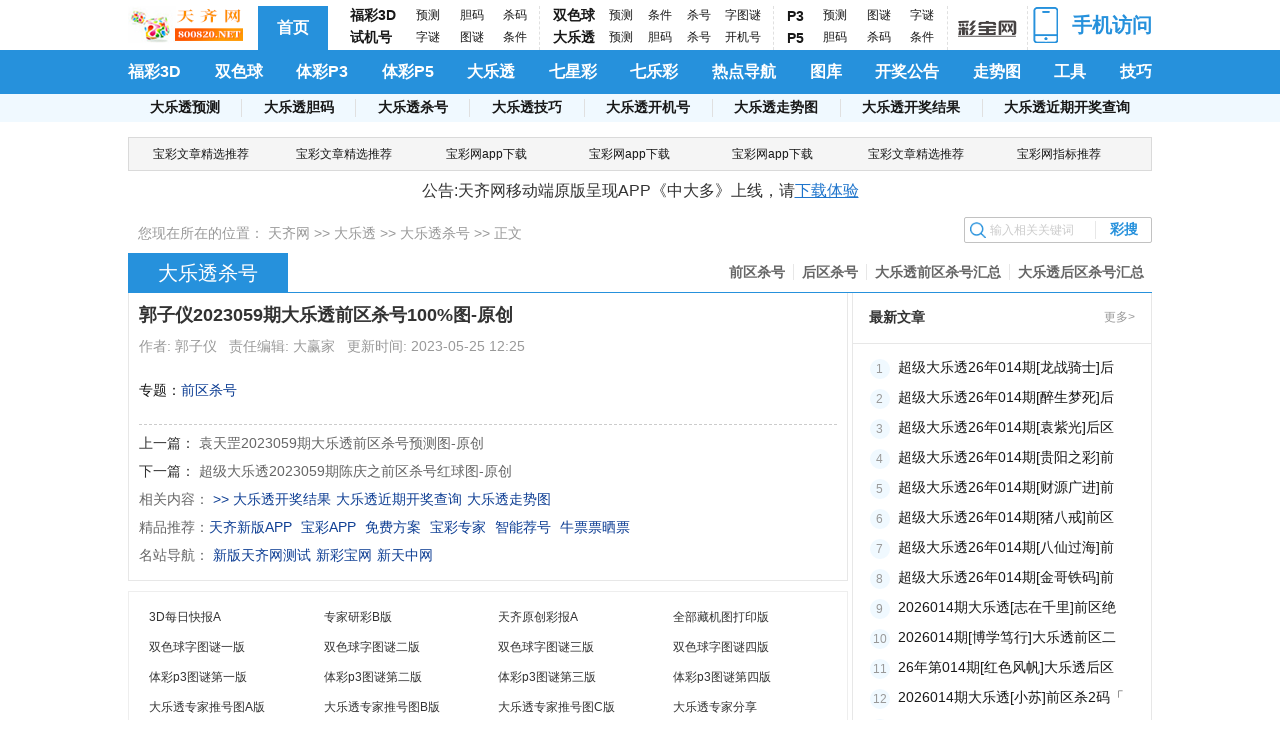

--- FILE ---
content_type: text/html; charset=utf-8
request_url: https://www.800820.net/p/7808316.html
body_size: 9022
content:



<!DOCTYPE html>

<html xmlns="http://www.w3.org/1999/xhtml">
<head>
    <meta http-equiv="Content-Type" content="text/html; charset=utf-8" />
    <meta http-equiv="X-UA-Compatible" content="IE=edge,chrome=1" />
    <meta name="viewport" content="width=device-width" />
    <title>郭子仪2023059期大乐透前区杀号100%图-原创_天齐网</title>
    <link rel="alternate" media="only screen and (max-width:640px)" href="https://m.800820.net/p/7808316.html" />
    <link href="https://static.800820.net/www800820/static/css/new/common.css?v=20240720170828" rel="stylesheet" type="text/css" /><link href="https://static.800820.net/www800820/static/css/new/new.css?v=202407221163" rel="stylesheet" type="text/css" />
    <base target="_blank" />
</head>
<body>
    
<!--头部-->
<header>
    <div class="container header-wrap info-container">
        <a href="https://www.800820.net/" class="logo">
            <img src="https://static.800820.net/www800820/static/images/logo.png" alt="天齐网" />
        </a>
        <a href="https://www.800820.net/" class="home">首页</a>
        <div class="head_link">
            <div class="left">
                <div>
                    <a href="/3d/">福彩3D</a>
                    <a href="/kj/3d_sjh.html">试机号</a>
                </div>
                <div>
                    <a href="/3d/list_6.html">预测</a>
                    <a href="/3d/list_8.html">字谜</a>
                </div>
                <div>
                    <a href="/3d/list_5.html">胆码</a>
                    <a href="/3d/list_7.html">图谜</a>
                </div>
                <div>
                    <a href="/3d/list_52.html">杀码</a>
                    <a href="/3d/list_44.html">条件</a>
                </div>
            </div>
            <div class="center">
                <div>
                    <a href="/ssq/">双色球</a>
                    <a href="/dlt/">大乐透</a>
                </div>
                <div>
                    <a href="/ssq/list_38.html">预测</a>
                    <a href="/dlt/list_34.html">预测</a>
                </div>
                <div>
                    <a href="/ssq/list_47.html">条件</a>
                    <a href="/dlt/list_101.html">胆码</a>
                </div>
                <div>
                    <a href="/ssq/list_39.html">杀号</a>
                    <a href="/dlt/list_65.html">杀号</a>
                </div>
                <div>
                    <a href="/ssq/list_46.html">字图谜</a>
                    <a href="/zone/zlist_1168.html">开机号</a>
                </div>
            </div>
            <div class="right">
                <div>
                    <a href="/p3/">P3</a>
                    <a href="/p5/">P5</a>
                </div>
                <div>
                    <a href="/p3/list_10.html">预测</a>
                    <a href="/p3/list_60.html">胆码</a>
                </div>
                <div>
                    <a href="/p3/list_11.html">图谜</a>
                    <a href="/p3/list_61.html">杀码</a>
                </div>
                <div>
                    <a href="/p3/list_12.html">字谜</a>
                    <a href="/p3/list_45.html">条件</a>
                </div>
            </div>
        </div>
        <a href="https://www.00038.cn" class="cbw">
            <img src="https://static.800820.net/www800820/static/images/cbw.png" alt="彩宝网">
        </a>
        <a href="https://m.800820.net/" class="phone">
            <img src="https://static.800820.net/www800820/static/images/blue-mobile.png" alt="手机访问" />
            <span>手机访问</span>
            <div class="up_down">
                <div class="item">
                    <img src="https://static.800820.net/www800820/static/images/tqw_mqr.png" alt="天齐网手机版" />
                    <p>手机浏览器扫码访问<br />
                    </p>
                </div>
                <div class="item">
                    <img src="https://static.800820.net/www800820/static/images/tqwapp_qrcode.png" alt="中大多App" />
                    <p>手机浏览器扫码下载APP</p>
                </div>
            </div>
        </a>
    </div>
</header>
<!--导航栏-->
<nav class="info-nav">
    <ul class="container nav-box fsize-16">
        <li><a href="/3d/">福彩3D</a></li>
        <li><a href="/ssq/">双色球</a></li>
        <li><a href="/p3/">体彩P3</a></li>
        <li><a href="/p5/">体彩P5</a></li>
        <li><a href="/dlt/">大乐透</a></li>
        <li><a href="/qxc/">七星彩</a></li>
        <li><a href="/qlc/">七乐彩</a></li>
        <li class="not-hover"><a href="/zone/">热点导航</a></li>
        <li class="not-hover"><a href="/tuku/tk.html">图库</a></li>
        <li class="not-hover"><a href="/kjh.html">开奖公告</a></li>
        <li class="not-hover"><a href="/zst.html">走势图</a></li>
        <li class="not-hover"><a href="/tools/nav.html">工具</a></li>
        <li class="not-hover"><a href="/cpjq/">技巧</a></li>
    </ul>
</nav>

    <div class="second-nav info-nav wider-second-nav1024">
<div class="container">
<div class="type">
<a href="/3d/list_6.html">3D预测</a>
<a href="/3d/list_7.html">3D图谜</a>
<a href="/3d/list_8.html">3D字谜</a>
<a href="/3d/list_9.html">解太湖</a>
<a href="/3d/list_5.html">3D胆码</a>
<a href="/3d/list_52.html">3D杀码</a>
<a href="/3d/list_44.html">3D条件</a>
<a href="/kj/3d_kjjg.html">3D开奖结果</a>
<a href="/kj/3d_sjh.html">3D试机号</a>
<a href="/3dkaijihao/">3D开机号汇总</a>
<a href="/kj/3d_jm.html">试机号金码</a>
<a href="/tuku/tk.html">3D图库</a>
</div><div class="type">
<a href="/ssq/list_38.html">双色球预测</a>
<a href="/ssq/list_46.html">双色球字图</a>
<a href="/ssq/list_100.html">双色球胆码</a>
<a href="/ssq/list_47.html">双色球条件</a>
<a href="/ssq/list_39.html">双色球杀号</a>
<a href="/kj/ssq_kjh.html">双色球开机号</a>
<a href="/zstssq/chzs.html">双色球走势图</a>
<a href="/kj/ssq_kjjg.html">双色球开奖结果</a>
</div><div class="type">
<a href="/p3/list_10.html">P3预测</a>
<a href="/p3/list_11.html">P3图谜</a>
<a href="/p3/list_12.html">P3字谜</a>
<a href="/p3/list_60.html">P3胆码</a>
<a href="/p3/list_61.html">P3杀码</a>
<a href="/p3/list_45.html">P3条件</a>
<a href="/kj/p3_sjh.html">排列3试机号</a>
<a href="/kj/p3_kjjg.html">排列3开奖结果</a>
</div><div class="type">
<a href="/p3/list_10.html">P3预测</a>
<a href="/p3/list_11.html">P3图谜</a>
<a href="/p3/list_12.html">P3字谜</a>
<a href="/p3/list_60.html">P3胆码</a>
<a href="/p3/list_61.html">P3杀码</a>
<a href="/p3/list_45.html">P3条件</a>
<a href="/kj/p3_sjh.html">排列3试机号</a>
<a href="/kj/p5_kjjg.html">排列5开奖结果</a>
</div><div class="type show">
<a href="/dlt/list_34.html">大乐透预测</a>
<a href="/dlt/list_101.html">大乐透胆码</a>
<a href="/dlt/list_65.html">大乐透杀号</a>
<a href="/dlt/list_102.html">大乐透技巧</a>
<a href="/kj/dlt_kjh.html">大乐透开机号</a>
<a href="/zstdlt/chzs.html">大乐透走势图</a>
<a href="/kj/dlt_kjjg.html">大乐透开奖结果</a>
<a href="https://www.8200.cn/kjh/dlt/history.htm">大乐透近期开奖查询</a>
</div><div class="type">
<a href="/qxc/list_32.html">七星彩预测</a>
<a href="/qxc/list_104.html">七星彩图谜</a>
<a href="/qxc/list_105.html">七星彩杀号</a>
<a href="/qxc/list_106.html">七星彩技巧</a>
<a href="/zstqxc/chzs.html">七星彩走势图</a>
<a href="/kj/qxc_kjjg.html">七星彩开奖结果</a>
<a href="https://www.8200.cn/kjh/qxc/history.htm">七星彩近期开奖查询</a>
</div><div class="type">
<a href="/qlc/list_36.html">七乐彩预测</a>
<a href="/qlc/list_107.html">七乐彩杀号</a>
<a href="/qlc/list_108.html">七乐彩技巧</a>
<a href="/zstqlc/chzs.html">七乐彩走势图</a>
<a href="/kj/qlc_kjjg.html">七乐彩开奖结果</a>
<a href="https://www.8200.cn/tool/qlc/qlcss.aspx">七乐彩缩水</a>
<a href="https://www.8200.cn/kjh/qlc/history.htm">七乐彩历史开奖号</a>
</div><div class="type">
<a href="/3d/list_40.html">3D技巧</a>
<a href="/p3/list_41.html">P3技巧</a>
<a href="/ssq/list_42.html">双色球技巧</a>
<a href="/dlt/list_102.html">大乐透技巧</a>
<a href="/qlc/list_108.html">七乐彩技巧</a>
<a href="/qxc/list_106.html">七星彩技巧</a>
</div></div></div>
    <input type="hidden" id="AddWaterImg" value="0" />
    <main>
        <div class="container info-container">
            <!--主要内容部分-->
            <div class="main-wrap">
                <div class="main-content info">
                    <div class="ad-wrap"><div id="mini38"><div class="mini"><ul>
<li><a target="_blank" href="https://wahaha1.8200.cn/ad_common/tj.aspx?id=869&h=https://www.8300.cn/yc/sf-1.html&t=20260201071527&s=fb94de16" title="宝彩文章精选推荐" rel="nofollow">宝彩文章精选推荐</a></li>
<li><a target="_blank" href="https://wahaha1.8200.cn/ad_common/tj.aspx?id=863&h=https://www.8300.cn/yc/sf-1.html&t=20260201071527&s=d0dc0146" title="宝彩文章精选推荐" rel="nofollow">宝彩文章精选推荐</a></li>
<li><a target="_blank" href="https://wahaha1.8200.cn/ad_common/tj.aspx?id=871&h=https://www.8300.cn/app/download&t=20260201071527&s=cf4bdd3e" title="宝彩网app下载" rel="nofollow">宝彩网app下载</a></li>
<li><a target="_blank" href="https://wahaha1.8200.cn/ad_common/tj.aspx?id=862&h=https://www.8300.cn/app/download&t=20260201071527&s=711bcb86" title="宝彩网app下载" rel="nofollow">宝彩网app下载</a></li>
<li><a target="_blank" href="https://wahaha1.8200.cn/ad_common/tj.aspx?id=862&h=https://www.8300.cn/app/download&t=20260201071527&s=9d4f420b" title="宝彩网app下载" rel="nofollow">宝彩网app下载</a></li>
<li><a target="_blank" href="https://wahaha1.8200.cn/ad_common/tj.aspx?id=863&h=https://www.8300.cn/yc/sf-1.html&t=20260201071527&s=ca303f1c" title="宝彩文章精选推荐" rel="nofollow">宝彩文章精选推荐</a></li>
<li><a target="_blank" href="https://wahaha1.8200.cn/ad_common/tj.aspx?id=870&h=https://www.8300.cn/zjjx/index-1-1-10.html&t=20260201071527&s=cdf19cd4" title="宝彩网指标推荐" rel="nofollow">宝彩网指标推荐</a></li>
</ul></div></div></div>
           		
                    <div class="gonggao">公告:天齐网移动端原版呈现APP《中大多》上线，请<a href="https://www.800820.net/downloadtqw.html">下载体验</a></div> 
                    <!--当前位置和搜索框-->
                    <div class="loa-top">
                        <div class="loaction-box">
                            <span>您现在所在的位置：</span>
                            <span><a href="https://www.800820.net/" target="_self">天齐网</a> >> <a href="/dlt/" target="_self">大乐透</a> >> <a href="/dlt/list_65.html" target="_self">大乐透杀号</a> >> 正文</span>
                        </div>
                        <div class="search-box">
                            <input id="search" type="text" placeholder="输入相关关键词" />
                            <span id="searchBtn">彩搜</span>
                        </div>
                    </div>

                    <!--Tab页内容-->
                    <div class="title-option">
                        <div class="title-category">大乐透杀号</div><div class="right"><a href="/zone/zlist_1058.html" target="_blank">前区杀号</a><a href="/zone/zlist_1059.html" target="_blank">后区杀号</a><a href="/zone/zlist_172.html" target="_blank">大乐透前区杀号汇总</a><a href="/zone/zlist_173.html" target="_blank">大乐透后区杀号汇总</a></div>
                    </div>

                    <div class="detail">
                        <div class="left info-left">
                            <div class="content">
                                <h2 class="word-left">郭子仪2023059期大乐透前区杀号100%图-原创 </h2>
                                <div class="about word-left">
                                    <span>作者:
                                        <text>郭子仪</text>
                                    </span>
                                    <span>责任编辑:
                                        <text>大赢家</text>
                                    </span>
                                    <span>更新时间:
                                        <datetime>2023-05-25 12:25</datetime>
                                    </span>
                                </div>
                                
                                <!-- 灰色背景-内容 -->
                                <div class="text">
                                    <div class="main-part">
                                        <p align="center">
	<img alt="" src="https://pic.800820.net/tumi/20230525/2313ffa392e540d096df6d8d0849a078.jpg" />
</p><p>专题：<a href="http://www.800820.net/zone/zlist_1058.html" target="_blank">前区杀号</a></p>
                                    </div>

                                </div>
                                <div class="last">
                                    上一篇：
                                    <a href="/p/7808315.html" target="_self">袁天罡2023059期大乐透前区杀号预测图-原创</a>
                                </div>
                                <div class="next">
                                    下一篇：
                                    <a href="/p/7808317.html" target="_self">超级大乐透2023059期陈庆之前区杀号红球图-原创</a>
                                </div>
			    <!--相关内容-->
                                <div class="correlation">
                                    相关内容：
<a href="https://www.00038.cn/kjh/dlt/">>> 大乐透开奖结果</a><a target="_blank" href="https://www.00038.cn/kjh/dlt/history.htm">大乐透近期开奖查询</a><a target="_blank" href="https://www.800820.net/zstdlt/chzs.html">大乐透走势图</a></p>
                                </div>
			<div class="correlation word-left">
                                    精品推荐：<a href="https://www.800820.net/downloadtqw.html">天齐新版APP</a> <a href="https://www.800820.net/download.html">宝彩APP</a> <a href="https://www.8300.cn/yc/mf-1.html">免费方案</a> <a href="https://www.8300.cn/yc/sf-1.html">宝彩专家</a> <a href="https://www.8300.cn/znjhindex.html">智能荐号</a> <a href="https://www.33633.cn">牛票票晒票</a> <p></p>
                                </div>
			<div class="correlation word-left">
                                    名站导航：  <a href="https://www.800820.cn">新版天齐网测试</a><a href="https://www.00038.cn">新彩宝网</a><a href="https://www.6617.cn">新天中网</a> <p></p>
                                </div>
                            </div>

                            <div class="tuku_wrap">
                                
                                <div class="cbw" style="border: 1px solid #eeeeee;">
                                    <a href="/tuku/tkpic_A369.html">3D每日快报A</a>
                                    <a href="/tuku/tkpic_A350.html">专家研彩B版</a>
                                    <a href="/tuku/tkpic_A355.html">天齐原创彩报A</a>
                                    <a href="/tuku/tkpic_A338.html">全部藏机图打印版</a>
                                    <a href="/tuku/tkpic_B07.html">双色球字图谜一版</a>
                                    <a href="/tuku/tkpic_B08.html">双色球字图谜二版</a>
                                    <a href="/tuku/tkpic_B09.html">双色球字图谜三版</a>
                                    <a href="/tuku/tkpic_B10.html">双色球字图谜四版</a>
                                    <a href="/tuku/tkpic_C05.html">体彩p3图谜第一版</a>
                                    <a href="/tuku/tkpic_C06.html">体彩p3图谜第二版</a>
                                    <a href="/tuku/tkpic_C07.html">体彩p3图谜第三版</a>
                                    <a href="/tuku/tkpic_C08.html">体彩p3图谜第四版</a>
                                    <a href="/tuku/tkpic_D12.html">大乐透专家推号图A版</a>
                                    <a href="/tuku/tkpic_D13.html">大乐透专家推号图B版</a>
                                    <a href="/tuku/tkpic_D14.html">大乐透专家推号图C版</a>
                                    <a href="/tuku/tkpic_D26.html">大乐透专家分享</a>
                                </div>
                                <div class="cbw">
                                    <a href="https://www.00038.cn/zs_dlt/chzs.htm" target="_blank">大乐透综合走势图</a><a href="https://www.00038.cn/zs_dlt/qhzzs.htm" target="_blank">前区和值走势图</a><a href="https://www.00038.cn/zs_dlt/hhzzs.htm" target="_blank">后区和值走势图</a><a href="https://www.00038.cn/zs_dlt/kdzs.htm" target="_blank">大乐透跨度走势图</a><a href="https://www.00038.cn/zs_dlt/w1.htm" class="tj" target="_blank">大乐透周一走势图</a><a href="https://www.00038.cn/zs_dlt/qqzs.htm" target="_blank">大乐透前区走势图</a><a href="https://www.00038.cn/zs_dlt/hqzs.htm" target="_blank">大乐透后区走势图</a><a href="https://www.00038.cn/zs_dlt/5fenqu.htm" target="_blank">大乐透五分区走势图</a><a href="https://www.00038.cn/tool/dlt/dlt_xz.aspx" target="_blank">大乐透旋转矩阵</a><a href="https://www.00038.cn/tool/dlt/dltss.aspx" target="_blank">大乐透缩水工具</a><a href="https://www.00038.cn/yl_dlt/qqhm.htm" target="_blank">大乐透前区遗漏</a><a href="https://www.00038.cn/yl_dlt/hqhm.htm" target="_blank">大乐透后区遗漏</a>
                                </div>
                                <div class="cbw">
                                    <!--3d-->
                                    
                                    <!--大乐透-->
                                      <a href="https://www.8300.cn/zst/dltjbdxzs">大乐透大小走势图</a>
                                      <a href="https://www.8300.cn/zst/dltjbjozs">大乐透奇偶走势图</a>
                                      <a href="https://www.8300.cn/zst/dltjbqqzh">大乐透质合走势图</a>
                                      <a href="https://www.8300.cn/zst/dltjb012zs">大乐透012路走势图</a>
                                      <a href="https://www.8300.cn/zst/dltjbch">大乐透重号走势图</a>
                                      <a href="https://www.8300.cn/zst/dltjblh">大乐透连号走势图</a>
                                      <a href="https://www.8300.cn/zst/dltjbxth">大乐透斜跳号走势图</a>
                                      <a href="https://www.8300.cn/zst/dltjbcglzs">大乐透重邻孤走势图</a>
                                      <a href="https://www.8300.cn/zst/dltjbqqhz">大乐透前区和值走势图</a>
                                      <a href="https://www.8300.cn/zst/dltjblstq">大乐透历史同期图</a>
                                      <a href="https://www.8300.cn/zst/dltjbw1">大乐透周一走势图</a>
                                      <a href="https://www.8300.cn/zst/dltjbw6">大乐透周六走势图</a>
                                    
                                </div>
                            </div>
                        </div>
                        <div class="right">
                            <div class="newlist">
                                <div class="title">
                                    <span>最新文章</span>
                                    <a href="/dlt/list_65.html">更多></a>
                                </div>
                                <div class="article seq-num">
                                    <p>
<span class="number">1</span>
<a  href="/p/10763783.html" target="_blank">超级大乐透26年014期[龙战骑士]后</a>
</p>
<p>
<span class="number">2</span>
<a  href="/p/10763782.html" target="_blank">超级大乐透26年014期[醉生梦死]后</a>
</p>
<p>
<span class="number">3</span>
<a  href="/p/10763780.html" target="_blank">超级大乐透26年014期[袁紫光]后区</a>
</p>
<p>
<span class="number">4</span>
<a  href="/p/10763778.html" target="_blank">超级大乐透26年014期[贵阳之彩]前</a>
</p>
<p>
<span class="number">5</span>
<a  href="/p/10763776.html" target="_blank">超级大乐透26年014期[财源广进]前</a>
</p>
<p>
<span class="number">6</span>
<a  href="/p/10763773.html" target="_blank">超级大乐透26年014期[猪八戒]前区</a>
</p>
<p>
<span class="number">7</span>
<a  href="/p/10763770.html" target="_blank">超级大乐透26年014期[八仙过海]前</a>
</p>
<p>
<span class="number">8</span>
<a  href="/p/10763768.html" target="_blank">超级大乐透26年014期[金哥铁码]前</a>
</p>
<p>
<span class="number">9</span>
<a  href="/p/10764212.html" target="_blank">2026014期大乐透[志在千里]前区绝</a>
</p>
<p>
<span class="number">10</span>
<a  href="/p/10764211.html" target="_blank">2026014期[博学笃行]大乐透前区二</a>
</p>
<p>
<span class="number">11</span>
<a  href="/p/10764210.html" target="_blank">26年第014期[红色风帆]大乐透后区</a>
</p>
<p>
<span class="number">12</span>
<a  href="/p/10764209.html" target="_blank">2026014期大乐透[小苏]前区杀2码「</a>
</p>
<p>
<span class="number">13</span>
<a  href="/p/10764208.html" target="_blank">2026014期大乐透[船载千斤]前区杀</a>
</p>
<p>
<span class="number">14</span>
<a  href="/p/10764207.html" target="_blank">2026014期大乐透[老码头]前区绝杀</a>
</p>
<p>
<span class="number">15</span>
<a  href="/p/10764206.html" target="_blank">2026014期大乐透[大兵]前区绝杀2码</a>
</p>
<p>
<span class="number">16</span>
<a  href="/p/10764205.html" target="_blank">2026014期大乐透[炎热的一天]前区</a>
</p>
<p>
<span class="number">17</span>
<a  href="/p/10764204.html" target="_blank">[仙武帝尊]2026014期大乐透前区杀</a>
</p>
<p>
<span class="number">18</span>
<a  href="/p/10764203.html" target="_blank">[摸金天师]2026014期大乐透前区杀</a>
</p>
<p>
<span class="number">19</span>
<a  href="/p/10764202.html" target="_blank">2026014期大乐透[汉正街]前区杀号</a>
</p>
<p>
<span class="number">20</span>
<a  href="/p/10764201.html" target="_blank">26年第014期[古月神仙]大乐透后区</a>
</p>
<p>
<span class="number">21</span>
<a  href="/p/10764200.html" target="_blank">大乐透2026014期[绝世高手]前区杀</a>
</p>
<p>
<span class="number">22</span>
<a  href="/p/10764199.html" target="_blank">[梭哈对赌]26014期大乐透前区杀两</a>
</p>
<p>
<span class="number">23</span>
<a  href="/p/10764198.html" target="_blank">26年第014期[天堂泪]大乐透后区杀</a>
</p>
<p>
<span class="number">24</span>
<a  href="/p/10764197.html" target="_blank">[避雷针]26014期大乐透前区杀两胆</a>
</p>
<p>
<span class="number">25</span>
<a  href="/p/10764196.html" target="_blank">大乐透26年014期[三千篇]前区杀号</a>
</p>
<p>
<span class="number">26</span>
<a  href="/p/10764195.html" target="_blank">26年第014期[堕天翼]大乐透后区杀</a>
</p>
<p>
<span class="number">27</span>
<a  href="/p/10764194.html" target="_blank">大乐透第26014期[竹外桃花]前区绝</a>
</p>
<p>
<span class="number">28</span>
<a  href="/p/10764193.html" target="_blank">2026014期[世间炼狱]大乐透前区杀</a>
</p>

                                </div>
                            </div>

                            <div class="jqlist mt16">
                                <div class="title">
                                    <span>大乐透技巧</span>
                                    <a href="/dlt/list_102.html">更多></a>
                                </div>
                                <div class="article">
                                    <div class="bot-content"><div class="item jing"><a style="color:#ff0000" href="/p/3994698.html" target="_blank">大乐透规则变更公告</a></div><div class="item jing"><a  href="/p/1416478.html" target="_blank">中国体育彩票超级大乐透彩票游戏术语</a></div><div class="item jing"><a  href="/p/1414114.html" target="_blank">中国体育超级大乐透彩票游戏规则详细</a></div><div class="item jing"><a  href="/p/57825.html" target="_blank">大乐透术语小简介&nbsp;天齐网整理</a></div><div class="item jing"><a  href="/p/19144.html" target="_blank">如何逮住体彩超级大乐透千万巨奖</a></div><div class="item jing"><a  href="/p/19121.html" target="_blank">超级大乐透 ------ 如何缩小号码范围</a></div><div class="item jing"><a  href="/p/19109.html" target="_blank">购买超级大乐透杀号小窍门：前区5码互</a></div><div class="item dian"><a  href="/p/7868935.html" target="_blank">超级大乐透巧用相邻号码</a></div><div class="item dian"><a  href="/p/7868933.html" target="_blank">大乐透五步擒大奖</a></div><div class="item dian"><a  href="/p/7865831.html" target="_blank">体彩大乐透三“活”擒大奖</a></div></div>
                                </div>
                            </div>
                        </div>
                    </div>
                    <div class="channel">
                        <div class="left">
                            <div class="top">
                                <a href="/3d/list_6.html">3D预测</a>
                                <a href="/3d/list_7.html">3D图谜</a>
                                <a href="/3d/list_8.html">3D字谜</a>
                                <a href="/3d/list_5.html">3D胆码</a>
                            </div>
                            <div class="bottom">
                                <a href="/p3/list_10.html">P3预测</a>
                                <a href="/p3/list_45.html">P3条件</a>
                                <a href="/p3/list_61.html">P3杀码</a>
                                <a href="/p3/list_60.html">P3胆码</a>
                            </div>
                        </div>
                        <div class="center">
                            <div class="top">
                                <a href="/ssq/list_38.html">双色球预测</a>
                                <a href="/ssq/list_47.html">双色球条件</a>
                                <a href="/ssq/list_39.html">双色球杀号</a>
                                <a href="/ssq/list_100.html">双色球胆码</a>
                            </div>
                            <div class="bottom">
                                <a href="/dlt/list_34.html">大乐透预测</a>
                                <a href="/dlt/list_101.html">大乐透胆码</a>
                                <a href="/dlt/list_65.html">大乐透杀号</a>
                                <a href="/dlt/list_102.html">大乐透技巧</a>
                            </div>
                        </div>
                        <div class="right">
                            <div class="top">
                                <a href="/qxc/list_32.html">七星彩预测</a>
                                <a href="/qxc/list_104.html">七星彩图谜</a>
                                <a href="/qxc/list_105.html">七星彩杀号</a>
                            </div>
                            <div class="bottom">
                                <a href="/qlc/list_36.html">七乐彩预测</a>
                                <a href="/qlc/list_107.html">七乐彩杀号</a>
                                <a href="/qlc/list_108.html">七乐彩技巧</a>
                            </div>
                        </div>
                    </div>
                    
<!--热门专题-->
<div class="hot">
    <div class="title"><a href="/zone/">热门专题</a></div>
    <div class="hotcon">
        <a href="/zone/zlist_1.html">精布衣</a> <a href="/zone/zlist_2.html">藏机图</a> <a href="/zone/zlist_3.html">丹东图</a> <a href="/zone/zlist_4.html">中龙图</a> <a href="/zone/zlist_1164.html">图谜汇总</a> <a href="/zone/zlist_6.html">大兵图</a> <a href="/zone/zlist_7.html">天天图</a> <a href="/zone/zlist_8.html">佐罗图</a> <a href="/zone/zlist_13.html">三毛图</a> <a href="/zone/zlist_10.html">九宝图</a> <a href="/zone/zlist_19.html">王者图</a> <a href="/zone/zlist_18.html">彩吧图</a> <a href="/zone/zlist_14.html">村长图</a> <a href="/zone/zlist_20.html">凤凰报</a> <a href="/zone/zlist_16.html">心意图</a> <a href="/zone/zlist_115.html">蓝仙子</a> <a href="/zone/zlist_107.html">杀码图</a> <a href="/zone/zlist_108.html">胆码图</a> <a href="/zone/zlist_149.html">独胆王</a> <a href="/zone/zlist_151.html">大富翁</a> <a href="/zone/zlist_42.html">于海滨</a> <a href="/zone/zlist_55.html">老北京</a> <a href="/zone/zlist_62.html">黑圣手</a> <a href="/zone/zlist_58.html">藏机诗</a> <a href="/zone/zlist_94.html">马后炮</a> <a href="/zone/zlist_64.html">字谜解释</a> <a href="/zone/zlist_50.html">晚秋和值</a> <a href="/zone/zlist_57.html">蝴蝶冰冰</a> <a href="/zone/zlist_69.html">乾坤一句</a> <a href="/zone/zlist_125.html">北盟天机</a> <a href="/zone/zlist_52.html">武当玉女</a> <a href="/zone/zlist_92.html">太湖谚语</a> <a href="/zone/zlist_59.html">山东真诀</a> <a href="/zone/zlist_1182.html">钱王点评</a>
    </div>
</div>
<!-- 热点关注 -->
<div class="hotlink">
    <div class="title">热点关注</div>
    <div class="hotlink-wrap">
        <ul>
            <li><a href="/zst3d/chzs.html" target="_blank">3D基本走势图</a></li>
            <li><a href="/zst3d/kdzs.html" target="_blank">3D跨度走势图</a></li>
            <li><a href="/zst3d/hzzs.html" target="_blank">3D和值走势图</a></li>
            <li><a href="/zst3d/hwzs.html" target="_blank">3D和尾走势图</a></li>
        </ul>
        <ul>
            <li><a href="/zstssq/chzs.html" target="_blank">双色球基本走势图</a></li>
            <li><a href="/zstssq/hqzs.html" target="_blank">双色球红球走势图</a></li>
            <li><a href="/zstssq/lqzs.html" target="_blank">双色球蓝球走势图</a></li>
            <li><a href="/zstssq/hzzs.html" target="_blank">双色球和值走势图</a></li>
        </ul>
        <ul>
            <li><a href="/zstp3/chzs.html" target="_blank">排列三基本走势图</a></li>
            <li><a href="/zstp3/hzzs.html" target="_blank">排列三和值走势图</a></li>
            <li><a href="/zstp3/hwzs.html" target="_blank">排列三和尾走势图</a></li>
            <li><a href="/zstp3/kdzs.html" target="_blank">排列三跨度走势图</a></li>
        </ul>
        <ul>
            <li><a href="/zstdlt/chzs.html" target="_blank">大乐透综合走势图</a></li>
            <li><a href="/zstdlt/qqhzzs.html" target="_blank">大乐透前区和值</a></li>
            <li><a href="/zstdlt/hqhzzs.html" target="_blank">大乐透后区和值</a></li>
            <li><a href="/zstdlt/hqzs.html" target="_blank">大乐透后区走势图</a></li>
        </ul>
        <ul>
            <li><a href="/zstp5/chzs.html" target="_blank">排列五基本走势图</a></li>
            <li><a href="/zstp5/kdzs.html" target="_blank">排列五跨度走势图</a></li>
            <li><a href="/zstp5/h3zs.html" target="_blank">排列五后三位走势</a></li>
            <li><a href="/zstp5/hzzs.html" target="_blank">排列五和值走势图</a></li>
        </ul>
        <ul>
            <li><a href="/zstqlc/chzs.html" target="_blank">七乐彩基本走势图</a></li>
            <li><a href="/zstqlc/f5zs.html" target="_blank">七乐彩五分区走势</a></li>
            <li><a href="/zstqlc/hzzs.html" target="_blank">七乐彩和值走势图</a></li>
            <li><a href="/zstqlc/kdzs.html" target="_blank">七乐彩跨度走势图</a></li>
        </ul>
        <ul>
            <li><a href="/zstqxc/chzs.html" target="_blank">七星彩基本走势图</a></li>
            <li><a href="/zstqxc/hzzs.html" target="_blank">七星彩和值走势图</a></li>
            <li><a href="/zstqxc/kdzs.html" target="_blank">七星彩跨度走势图</a></li>
            <li><a href="/zstqxc/lstq.html" target="_blank">七星彩历史同期</a></li>
        </ul>
    </div>
</div>

                </div>
            </div>
        </div>
    </main>
    <footer>
        
<div class="container  info-nav">
    
    <div class="links">
        <a href="https://m.800820.net" rel="nofollow">手机端首页</a>
        <a href="https://www.800820.net/rss.aspx?pid=1">RSS订阅</a>
        <a href="#top">回到顶部</a>
    </div>
    <!-- 免责申明 -->
    <div class="state">
        <strong>免责申明</strong>
        <span>访问本站表明您同意：本站所有数据与资料、任何广告仅供您谨慎参考，资料、广告皆来自网络与本站没有任何关系,请自行辨别真伪,本站不承担您的任何损失和责任
        </span>
    </div>
    <p>
        <span>Copyright © 2001 - 2017 www.800820.net</span>
        <span class="contact">天齐网 | 服务QQ：3993931856</span>
        <a href="https://beian.miit.gov.cn/" rel="nofollow">备案号:蜀ICP备2021024408号-2</a><a href="https://ywtb.mps.gov.cn//">
            川公网安备51015602001113号</a>
    </p>
</div>
<style type="text/css">
    iframe {
        width: 100%;
    }
</style>

    </footer>
    <script type="text/javascript" src="https://static.800820.net/www800820/static/js/jquery.min.js"></script>
    <script type="text/javascript" src="https://static.800820.net/www800820/static/js/function.js"></script>
    <script type="text/javascript" src="https://static.800820.net/www800820/static/js/common.js"></script>
    <script type="text/javascript" src="https://static.800820.net/www800820/static/js/base64.min.js"></script>
    <script src="https://static.800820.net/www800820/static/js/jquery.lazyload.min.js"></script>
    
    <script type="text/javascript" src="https://hangzhou-oss-static.oss-cn-hangzhou.aliyuncs.com/800820_pc.min.js"></script>
</body>
</html>


--- FILE ---
content_type: text/css
request_url: https://static.800820.net/www800820/static/css/new/common.css?v=20240720170828
body_size: 3476
content:
* {
  margin: 0;
  padding: 0;
  box-sizing: border-box;
  font-family: -apple-system, "PingFang SC", "Microsoft YaHei", sans-serif;
}
a {
  text-decoration: none;
  -webkit-tap-highlight-color: rgba(0, 0, 0, 0);
}
a.red {
  color: #ff3300 !important;
}
li {
  list-style: none;
}
em,
i,
s {
  font-style: normal;
}
.container {
  width: 940px;
  height: 100%;
  margin: 0 auto;
}
.info-container {
  width: 1024px;
  height: 100%;
  margin: 0 auto;
}
.nav2 .container {
  display: flex;
  justify-content: space-between;
}
.wider-container {
  width: 1200px;
  height: 100%;
  margin: 0 auto;
}
header {
  width: 100%;
}
header .header-wrap {
  display: flex;
  align-items: flex-end;
}
header .header-wrap .logo {
  width: 120px;
  height: 50px;
  margin-right: 10px;
}
header .header-wrap .logo img {
  width: 100%;
  height: 100%;
}
header .header-wrap .home {
  width: 70px;
  height: 44px;
  background: #2691dc;
  color: #ffffff;
  font-size: 16px;
  font-weight: bold;
  color: #ffffff;
  text-align: center;
  line-height: 44px;
}
header .header-wrap .home-red {
  background: #f44d1a;
}
header .header-wrap .head_link {
  flex: 1;
  display: flex;
  justify-content: space-between;
  padding-left: 1%;
}
header .header-wrap .head_link a {
  font-size: 12px;
  color: #181818;
  display: block;
}
header .header-wrap .head_link a:hover {
  color: #ff3300;
}

header .header-wrap .head_link > div {
  padding: 0 2%;
  display: flex;
  justify-content: space-between;
  border-right: 1px dashed #e0e0e0;
  flex-grow: 1;
}
header .header-wrap .head_link > div > div {
  display: flex;
  flex-direction: column;
  justify-content: center;
}
header .header-wrap .head_link > div > div > a {
  height: 19px;
  overflow: hidden;
  white-space: nowrap;
  margin-bottom: 3px;
  display: flex;
  align-items: center;
}
header .header-wrap .head_link > div > div:first-of-type > a {
  font-size: 14px;
  font-weight: bold;
}

header .header-wrap .cbw {
  height: 44px;
  padding: 0 1%;
  display: flex;
  align-items: center;
  border-right: 1px dashed #e0e0e0;
}
header .header-wrap .cbw img {
  width: 59px;
  height: 17px;
}
header .header-wrap .phone {
  display: flex;
  align-items: center;
  align-self: center;
  cursor: pointer;
}

header .header-wrap > .phone > span {
  margin-left: 8px;
  font-size: 20px;
  font-weight: bold;
  color: #2691dc;
}
header .header-wrap > .phone > span.red {
  color: #f44d1a;
}
header .header-wrap > a.mr16,
header .header-wrap > .phone.mr16 {
  margin-right: 16px;
}
header .header-wrap .up_down {
  width: 124px;
  height: 0px;
  background: #ffffff;
  position: absolute;
  left: 0;
  top: 40px;
  z-index: 9;
  display: flex;
  flex-direction: column;
  align-items: center;
  box-shadow: 0px 2px 4px 0px #cecece;
  overflow: hidden;
  transition: all 0.2s linear;
}
header .header-wrap .up_down > .item {
  width: 100%;
  text-align: center;
  border-top: 1px solid #cecece;
  display: flex;
  flex-direction: column;
  align-items: center;
}
header .header-wrap .up_down > .item > img {
  width: 100px;
  height: 100px;
  margin-top: 12px;
  display: block;
}
header .header-wrap .up_down > .item > p {
  width: 100%;
  font-size: 12px;
  color: #181818;
  padding: 8px 0;
  text-align: center;
}
header .header-wrap > .phone {
  position: relative;
}
header .header-wrap > .phone:hover > .up_down {
  height: 305px;
  transition: all 0.3s linear;
}
nav {
  height: 44px;
}
nav,
.nav_2 {
  width: 100%;
  min-width: 940px;
  height: 44px;
  background: #2691dc;
}
nav.wider-nav,
.nav_2.wider-nav {
  min-width: 1180px;
}
nav .nav-box,
.nav_2 .nav-box {
  display: flex;
  align-items: center;
  justify-content: space-between;
}

nav .nav-box > li > a,
.nav_2 .nav-box > li > a {
  font-size: 18px;
  font-weight: bold;
  color: #ffffff;
}
nav .fsize-16 > li > a,
.nav_2 .fsize-16 > li > a {
  font-size: 16px;
}
nav.nav_2,
.nav_2.nav_2 {
  background-color: #f0f9ff;
}
nav.nav_2 > ul > li > a,
.nav_2.nav_2 > ul > li > a {
  font-size: 14px;
  font-weight: bold;
  color: #333333;
}
.nav_2.nav_2 > ul > li > a:hover {
  color: #ff3300;
}
nav.nav_2 > ul > li.nav2-active > a,
.nav_2.nav_2 > ul > li.nav2-active > a {
  color: #2691dc;
}
nav .nav-box > li {
  height: 100%;
  line-height: 44px;
  position: relative;
  cursor: pointer;
}

/* nav .nav-box li.active a {
    text-decoration: underline;
  } */
nav .nav-box li.active::after {
  display: inline-block;
  content: "";
  width: 0px;
  height: 0px;
  border-width: 10px;
  border-style: solid;
  border-color: transparent;
  border-bottom-color: #fff;
  position: absolute;
  bottom: 0px;
  left: 50%;
  transform: translateX(-50%);
}

.nav2 {
  width: 100%;
  background: #f0f9ff;
  display: flex;
  flex-wrap: wrap;
}
.nav2 .container > a {
  font-size: 14px;
  font-weight: bold;
  color: #333333;
  line-height: 47px;
  padding: 0 6px;
}
.nav2 .container > a:hover {
  color: #ff3300;
}
.second-nav {
  width: 100%;
  min-width: 940px;
  height: 28px;
  background: #f0f9ff;
}
.wider-second-nav {
  min-width: 1180px;
}
.wider-second-nav1024 {
  min-width: 1024px;
}
.second-nav .type {
  height: 100%;
  display: flex;
  justify-content: space-between;
  align-items: center;
  display: none;
}
.second-nav .show {
  display: flex;
}
.second-nav .type > a {
  font-size: 14px;
  font-weight: bold;
  color: #181818;
  flex-grow: 1;
  text-align: center;
}
.second-nav .type > a:hover {
  color: #ff3300;
}
.second-nav .type > a:not(:last-of-type) {
  border-right: 1px solid #e0e0e0;
}

.bottom-side {
  display: flex;
  flex-direction: column;
  position: fixed;
  left: 90%;
  bottom: 20px;
}
.bottom-side > a {
  width: 50px;
  height: 50px;
  background-color: #b2b2b2;
  display: flex;
  flex-direction: column;
  justify-content: center;
  align-items: center;
  font-size: 14px;
  font-weight: 500;
  color: #ffffff;
  margin: 5px 0;
}
.bottom-side > a:hover {
  background-color: #666666;
}
.bottom-side > a::before {
  content: "";
  display: block;
  width: 20px;
  height: 20px;
  background-size: 100%;
  margin-bottom: 3px;
}
.bottom-side > a.db::before {
  background: url(/www800820/static/images/dingbu.png) no-repeat top center;
}
.bottom-side > a.cz::before {
  background: url(/www800820/static/images/caizhong.png) no-repeat top center;
}
.bottom-side > a.fx::before {
  background: url(/www800820/static/images/fenxiang.png) no-repeat top center;
}
.bottom-side > a.fk {
  margin-bottom: 0;
}
.bottom-side > a.fk::before {
  background: url(/www800820/static/images/fankui.png) no-repeat top center;
}
main {
  height: 100%;
}
main .main-wrap {
  width: 100%;
  position: relative;
}
main .main-wrap .main-content {
  width: 100%;
  padding-top: 10px;
}
footer .state {
  width: 100%;
  height: 40px;
  display: flex;
  margin-top: 16px;
}
footer .state > strong {
  display: flex;
  align-items: center;
  width: 48px;
  height: 40px;
  background-color: #2691dc;
  font-size: 12px;
  font-weight: 500;
  padding: 0 10px;
  color: #ffffff;
}
footer .state > span {
  flex: 1;
  font-size: 12px;
  font-weight: bold;
  color: #666666;
  border: 1px solid #e7e7e7;
  line-height: 40px;
  background: #f6f6f6;
  text-align: left;
  overflow: hidden;
  white-space: nowrap;
  padding-left: 6px;
}
footer p:first-of-type {
  font-size: 12px;
  font-weight: 500;
  color: #666666;
  padding-left: 9px;
  margin-top: 16px;
  text-align: center;
}
footer p:first-of-type .contact,
footer p:first-of-type > a {
  margin-left: 40px;
}
footer p:first-of-type > a {
  font-size: 12px;
  font-weight: 500;
  color: #999999;
}
footer p:last-of-type {
  text-align: center;
  margin-top: 24px;
}
footer p:last-of-type > img {
  display: block;
}
.loa-top {
  padding-left: 10px;
  display: flex;
  justify-content: space-between;
  margin: 10px 0;
}
.loa-top .loaction-box {
  align-self: flex-end;
}
.loa-top .loaction-box > span,
.loa-top .loaction-box > span > a {
  font-size: 14px;
  font-weight: normal;
  color: #999999;
}
.loa-top .search-box {
  width: 188px;
  height: 26px;
  border-radius: 2px;
  border: 1px solid rgba(153, 153, 153, 0.6);
  display: flex;
  align-items: center;
}
.loa-top .search-box > input {
  outline: none;
  border: none;
  width: 130px;
  height: 100%;
  background: url(/www800820/static/images/blue-search.png) no-repeat 5px center;
  background-size: 16px 16px;
  padding: 0 5px 0 25px;
  font-size: 12px;
}
.loa-top .search-box > input::-webkit-input-placeholder {
  color: #cccccc;
}
.loa-top .search-box > input:-ms-input-placeholder {
  color: #cccccc;
}
.loa-top .search-box > input:-moz-placeholder {
  color: #cccccc;
}
.loa-top .search-box > input::-moz-placeholder {
  color: #cccccc;
}
.loa-top .search-box > span {
  flex: 1;
  font-size: 14px;
  font-weight: bold;
  color: #2691dc;
  text-align: center;
  border-left: 1px solid #e7e7e7;
  cursor: pointer;
}
.links {
  margin-top: 16px;
  display: flex;
  align-items: center;
  padding-left: 10px;
  justify-content: center;
}
.links > a {
  font-size: 14px;
  font-weight: 500;
  color: #666666;
  padding: 0 7px;
}
.links > a:not(:last-of-type) {
  border-right: 1px solid #e7e7e7;
}
.hotlink {
  width: 100%;
  border: 1px solid #e7e7e7;
  display: flex;
  margin: 10px 0 10px 0;
}
.hotlink > .title {
  width: 48px;
  font-size: 16px;
  font-weight: bold;
  color: #ffffff;
  background: #2691dc;
  padding: 0 15px;
  display: flex;
  align-items: center;
}
.hotlink > .hotlink-wrap {
  width: 100%;
  padding: 17px 0;
  display: flex;
}
.hotlink > .hotlink-wrap > ul {
  width: 16.666%;
  text-align: center;
}
.hotlink > .hotlink-wrap > ul > li {
  margin: 10px 0;
}
.hotlink > .hotlink-wrap > ul > li > a {
  font-size: 14px;
  font-weight: 400;
  color: #181818;
}
.hotlink > .hotlink-wrap > ul > li > a:hover {
  color: #ff3300;
}
.hotlink > .hotlink-wrap > ul:not(:last-of-type) {
  border-right: 1px solid #e7e7e7;
}
.hot {
  width: 100%;
  border: 1px solid #e7e7e7;
  display: flex;
  position: relative;
  margin-top: 10px;
}
.hot::after {
  content: "";
  display: inline-block;
  width: 23px;
  height: 27px;
  background: url(/www800820/static/images/hot.png) no-repeat right top;
  background-size: 100%;
  position: absolute;
  right: -11px;
  top: -13px;
}
.hot .title {
  width: 48px;
  font-size: 16px;
  font-weight: bold;
  color: #ffffff;
  background: #2691dc;
  padding: 0 6px;
  display: flex;
  align-items: center;
}
.hot .title a {
  color: #ffffff;
}
.hot .hotcon {
  padding: 10px 10px 10px 10px;
  flex: 1;
}
.hot .hotcon > a {
  display: inline-block;
  font-size: 14px;
  font-weight: bold;
  color: #333333;
  margin: 2px 7px;
}
.hot .hotcon > a:hover {
  color: #ff3300;
}
.hot .hotcon > a.hot-active {
  color: #2691dc;
}
/* 快速导航 */
.quick-menu {
  width: 100%;
  display: flex;
  margin-top: 10px;
}
.quick-menu .title {
  width: 48px;
  font-size: 16px;
  font-weight: bold;
  color: #ffffff;
  background: #2691dc;
  padding: 0 15px;
  display: flex;
  align-items: center;
}
.quick-menu .memu-wrap {
  border: 1px solid #e0e0e0;
  border-left: none;
  flex: 1;
  padding: 17px 0;
  display: flex;
}
.quick-menu .memu-wrap div {
  display: flex;
}
.quick-menu .memu-wrap > div:not(:last-of-type) {
  border-right: 1px solid #cccccc;
}
.quick-menu .memu-wrap .many {
  justify-content: space-around;
}
.quick-menu .memu-wrap .many div {
  display: flex;
  flex-direction: column;
  align-items: center;
}

.quick-menu .memu-wrap .alone {
  display: flex;
  flex-direction: column;
  align-items: center;
}
.quick-menu .memu-wrap div a {
  font-size: 14px;
  color: #181818;
  margin-bottom: 4px;
}
.quick-menu .memu-wrap div a:hover {
  color: #ff3300;
}
.quick-menu .memu-wrap div.sd {
  width: 27%;
}
.quick-menu .memu-wrap div.ps {
  width: 15%;
}
.quick-menu .memu-wrap div.dlt {
  width: 11%;
}
.quick-menu .memu-wrap div.qlc {
  width: 13%;
}
.quick-menu .memu-wrap div.qxc {
  width: 11%;
}
.quick-menu .memu-wrap div.ssq {
  width: 21%;
}

.list {
  display: flex;
  flex-wrap: wrap;
  justify-content: space-between;
  padding: 0 40px;
}
.list .list-type {
  width: 44%;
  margin: 5px 0;
}
.list .list-type .item {
  display: flex;
  justify-content: space-between;
  align-items: center;
}
.list .list-type .item:first-of-type {
  margin-top: 5px;
}
.list .list-type .item > a {
  width: 70%;
  display: inline-block;
  font-size: 16px;
  font-weight: 400;
  color: #181818;
  margin: 8px 0 8px 7px;
  padding-left: 35px;
  overflow: hidden;
  height: 20px;
}
.list .list-type .item > a:hover {
  text-decoration: underline;
  color: #ff3300;
}
.list .list-type .item.hotspot > a {
  color: #2691dc;
  background: url(/www800820/static/images/hot.png) no-repeat left center;
  background-size: 18px 20px;
}
.list .list-type .item.hotspot > span {
  color: #2691dc;
}
.list .list-type .item.jing > a {
  color: #2691dc;
  background: url(/www800820/static/images/best.gif) no-repeat left center;
  /*background-size: 20px 20px;*/
}
.list .list-type .item.jing > a:visited {
  color: #cccccc !important;
}
.list .list-type .item.jing > span {
  color: #181818;
}
.list .list-type .item.din > a {
  color: #181818;
  background: url(/www800820/static/images/din.png) no-repeat left center;
  /*background-size: 20px 20px;*/
}
.list .list-type .item.din > span {
  color: #181818;
}
.list .list-type .item.dian > a {
  position: relative;
}
.list .list-type .item.dian > a::before {
  content: "";
  display: block;
  width: 6px;
  height: 6px;
  background: #e0e0e0;
  border-radius: 50%;
  position: absolute;
  left: 6px;
  top: 7px;
}
.list .list-type .item > .date {
  font-size: 14px;
  font-weight: 500;
  color: #666666;
}
.list.tk_list {
  padding: 0;
  border: 1px solid #e7e7e7;
}
.list.tk_list .list-type {
  width: 100%;
}
.list.tk_list .list-type > .item {
  padding: 0 40px;
  height: 40px;
}
.list.tk_list .list-type > .item > a {
  width: 80%;
  margin: 8px 0 8px 0px;
}
.list.tk_list .list-type > .item:nth-of-type(odd) {
  background-color: #f6f6f6;
  padding: 0 40px;
}
.list.shiji_list {
  padding: 0;
}
.list.shiji_list .list-type {
  width: 100%;
}
.list.shiji_list .list-type > .item {
  padding: 0 40px;
  height: 40px;
}
.list.shiji_list .list-type > .item > a {
  width: 80%;
  margin: 8px 0 8px 0px;
}
.list.shiji_list .list-type > .item > a:hover {
  color: #ff3300;
}

.list.shiji_list .list-type > .item > a:visited {
  color: #cccccc;
}
.list.shiji_list .list-type > .item.dian a::before {
  background: #f66f1c;
}
.list.shiji_list .list-type > .item .color-b {
  color: #2691dc;
}

.word-left {
  text-align: left !important;
}
.paddingLeft148 {
  padding-left: 148px;
}

footer .blogroll {
  margin-top: 16px;
  display: flex;
  align-items: center;
  padding-left: 10px;
}
footer .blogroll > strong {
  font-size: 16px;
  font-weight: 500;
  color: #333333;
  margin-right: 5px;
}
footer .blogroll > a {
  font-size: 14px;
  font-weight: 500;
  color: #666666;
  padding: 0 5px;
}
footer .blogroll > a:hover {
  color: #ff3300;
}
footer .blogroll > a:not(:last-of-type) {
  border-right: 1px solid #e7e7e7;
}
footer .container > p:last-of-type {
  text-align: center;
  margin: 10px 0;
  font-size: 12px;
  color: #999999;
}
footer .container > p:last-of-type img {
  vertical-align: middle;
}
footer .container > p:last-of-type a {
  color: #999999;
}
footer .wider-container > p:last-of-type {
  text-align: center;
  margin: 10px 0;
  font-size: 12px;
  color: #999999;
}

footer .wider-container > p:last-of-type img {
  vertical-align: middle;
}

footer .wider-container > p:last-of-type a {
  color: #999999;
}

.main-content .web_entry {
  width: 100%;
  display: flex;
  justify-content: space-between;
  margin-bottom: 10px;
}
.main-content .web_entry a {
  display: block;
  width: 32.77%;
}
.main-content .web_entry a img {
  display: block;
  width: 100%;
  height: 100%;
}

.gonggao {
  font-size: 14px;
  text-align: center;
  margin-top:10px;
}

.gonggao {
  font-size: 16px;
  text-align: center;
  color: #333;
  padding-bottom: 5px;
}
.gonggao a {
  color: #1f75cc;
  text-decoration: underline;
}
/* 消息弹窗 */
.show_pop_message {
  padding: 10px 30px 10px 20px;
  max-width: 600px;
  position: fixed;
  left: 50%;
  top: 15%;
  transform: translateX(-50%);
  border-radius: 5px;
  z-index: 9999;
  box-shadow: 3px 3px 3px 1px rgba(0, 0, 0, 0.2);
}
.show_pop_message > .be {
  width: 14px;
  height: 14px;
  display: inline-block;
  border-radius: 50%;
  color: #ffffff;
  text-align: center;
  line-height: 14px;
  margin-right: 5px;
}
.show_pop_message.success-message {
  background-color: #f0f9eb;
  color: #6fc140;
  border: 1px solid #e2f3da;
}
.show_pop_message.success-message > .be {
  background-color: #69c242;
}
.show_pop_message.error-message {
  background-color: #fef0f0;
  color: #f37174;
  border: 1px solid #fce2e2;
}
.show_pop_message.error-message > .be {
  background-color: #f36b6e;
}
.show_pop_message.info-message {
  background-color: #ebebeb;
  color: #949494;
  border: 1px solid #ececed;
}
.show_pop_message.info-message > .be {
  background-color: #909399;
}
.site-search-form {
    margin-bottom: 10px;
}
.search-box-f {
    width: 260px;
    height: 26px;
    border-radius: 2px;
    border: 1px solid rgba(153, 153, 153, 0.6);
    display: flex;
    align-items: center;
    margin-bottom: 10px;
}
    .search-box-f > input {
        outline: none;
        border: none;
        width: 130px;
        height: 100%;
        background: url(/www800820/static/images/blue-search.png) no-repeat 5px center;
        background-size: 16px 16px;
        padding: 0 5px 0 25px;
        font-size: 12px;
    }
    .search-box-f > button {
        width:260px;
        font-size: 14px;
        font-weight: bold;
        color: #2691dc;
        text-align: center;
        border:none;
        border-left: 1px solid #e7e7e7;
        background:none;
        cursor: pointer;
    }
.site-search-form>span{
    font-size:14px;
}
    .site-search-form > span a {
        color: #666666;
    }


--- FILE ---
content_type: text/css
request_url: https://static.800820.net/www800820/static/css/new/new.css?v=202407221163
body_size: 9466
content:
.zstListStyle {
  width: 100%;
  border: 1px solid #e7e7e7;
  margin-top: 24px;
  box-sizing: border-box;
}

.zstListStyle > .zst-title {
  height: 42px;
  line-height: 42px;
  display: flex;
  justify-content: space-between;
  padding: 0 17px;
  box-sizing: border-box;
  background: #f0f9ff;
  border-bottom: 1px solid #e7e7e7;
}

.zstListStyle > .zst-title > .title {
  font-size: 17px;
  font-weight: bold;
  color: #333333;
}

.zstListStyle > .zst-title > .text-grey {
  font-size: 12px;
  font-weight: 500;
  color: #9bb2c2;
}
.zstListStyle > .zst-title .right {
  display: flex;
}
.zstListStyle > .zst-title .right a {
  color: #4a4a4a;
  display: flex;
  align-items: center;
  font-size: 15px;
}
.zstListStyle > .zst-title .right a:not(:last-of-type)::after {
  display: inline-block;
  content: "";
  width: 1px;
  height: 13px;
  background: #bbbbbb;
  margin: 0 18px;
}

.zstListStyle > .zst-content {
  display: flex;
  flex-wrap: wrap;
  padding: 16px 16px 4px;
}

.zstListStyle > .zst-content > a {
  width: 25%;
  margin-bottom: 12px;
  font-size: 16px;
  font-weight: normal;
  color: #333333;
  position: relative;
}

.zstListStyle > .zst-content > a:hover {
  color: #ff3300;
}
.zstListStyle > .zst-content > a.re::after {
  display: inline-block;
  content: "";
  width: 14px;
  height: 14px;
  position: absolute;
  top: 50%;
  transform: translateY(-50%);
  margin-left: 3px;
  background: url(/www800820/static/images/re.png) no-repeat right center / 100% 100%;
}
.zstListStyle > .zst-content > a.new::after {
  display: inline-block;
  content: "";
  width: 14px;
  height: 14px;
  position: absolute;
  top: 50%;
  transform: translateY(-50%);
  margin-left: 3px;
  background: url(/www800820/static/images/xin.png) no-repeat right center / 100% 100%;
}

.mt {
  margin-top: 0;
}

.tk_picture .tool-wrap {
  height: 40px;
  display: flex;
  justify-content: space-between;
  align-items: center;
  border-bottom: 2px solid #2691dc;
  box-sizing: border-box;
}

.tk_picture .tool-wrap .tool-left {
  height: 100%;
  display: flex;
  align-items: center;
}

.tk_picture .tool-wrap .tool-left > a,
.tk_picture .tool-wrap .tool-left > .tool-title {
  margin-right: 32px;
  display: block;
  height: 100%;
  line-height: 40px;
}

.tk_picture .tool-wrap .tool-left > .tool-title {
  padding: 0 20px;
  font-size: 20px;
  font-weight: 500;
  color: #ffffff;
  background: #2691dc;
}

.tk_picture .tool-wrap .tool-left > a {
  font-size: 18px;
  font-weight: 500;
  color: #666666;
}

.tk_picture .tool-wrap .tool-right {
  display: flex;
  color: #666666;
  font-size: 14px;
  align-items: flex-end;
}

.tk_picture .tool-wrap .tool-right > .term {
  margin-right: 15px;
  line-height: 16px;
}

.tk_picture .tool-wrap .tool-right > .term > span {
  color: #e9563e;
  font-size: 24px;
}

.tk_picture .tool-wrap .tool-right > a:first-of-type {
  margin-right: 15px;
  color: #666666;
}

.tk_picture .tool-wrap .tool-right > a:last-of-type {
  color: #666666;
  font-size: 14px;
}

.tk_picture .tool-wrap .tool-right > a.term-active {
  color: #e9563e;
  border-bottom: 1px solid #e9563e;
}

.tk_picture .middle-wrap {
  padding: 30px;
  box-sizing: border-box;
  border: 1px solid #e7e7e7;
  margin-bottom: 24px;
}

.tk_picture .middle-wrap .caption-top {
  padding-bottom: 15px;
  margin: 0 10px;
  text-align: center;
  background: url(/www800820/static/images/pc-outline.png) no-repeat bottom;
}

.tk_picture .middle-wrap .caption-top > h3 {
  font-size: 30px;
  font-weight: 500;
  color: #333333;
  margin-bottom: 15px;
}

.tk_picture .middle-wrap .caption-top .caption-info {
  font-size: 14px;
  font-weight: 500;
  color: #d9d9d9;
}

.tk_picture .middle-wrap .caption-top .caption-info > span {
  margin-right: 15px;
}

.tk_picture .middle-wrap .related-wrap {
  margin: 0 17px;
  display: flex;
  flex-direction: column;
}

.tk_picture .middle-wrap .related-wrap > span {
  font-size: 14px;
  font-weight: 500;
  color: #666666;
  margin: 20px 0 13px 0;
}

.tk_picture .middle-wrap .related-wrap > span > a {
  font-size: 16px;
  font-weight: 400;
  color: #0f3f94;
}

.tk_picture .middle-wrap .related-wrap > a {
  font-size: 16px;
  font-weight: 500;
  color: #2691dc;
  margin-bottom: 15px;
}

.tk_picture .middle-wrap .detail {
  width: 100%;
  text-align: center;
}

.tk_picture .middle-wrap .detail > img {
  width: 100%;
}

.tk_picture .middle-wrap .tk-next,
.tk_picture .middle-wrap .tk-last {
  font-size: 14px;
  font-weight: 500;
  color: #333333;
}

.tk_picture .middle-wrap .tk-next > a,
.tk_picture .middle-wrap .tk-last > a {
  font-size: 16px;
  color: #2691dc;
}

.tk_picture .middle-wrap .tk-next > a:hover,
.tk_picture .middle-wrap .tk-last > a:hover {
  text-decoration: underline;
}

.tk_picture .middle-wrap .tk-next.tk-last,
.tk_picture .middle-wrap .tk-last.tk-last {
  margin: 20px 0;
}

.tk_3d .kj-info-wrap {
  padding: 20px 60px 20px 30px;
  box-sizing: border-box;
  background-color: #f0f9ff;
}

.tk_3d .P5 {
  margin-bottom: 24px;
}

.tk_3d .kj-info-wrap .kj-top {
  display: flex;
  align-items: center;
  margin-bottom: 20px;
}

.tk_3d .kj-info-wrap .kj-top .kj-kind {
  font-size: 24px;
  font-weight: 500;
  color: #333333;
  margin-right: 16px;
}

.tk_3d .kj-info-wrap .kj-top .kj-title {
  font-size: 16px;
  font-weight: 500;
  color: #333333;
}

.tk_3d .kj-info-wrap .kj-bottom {
  display: flex;
  justify-content: space-between;
}

.tk_3d .kj-info-wrap .kj-bottom .kj-bottom-left {
  display: flex;
}

.tk_3d .kj-info-wrap .kj-bottom .kj-bottom-left > img {
  width: 64px;
  height: 64px;
  margin-left: 14px;
}

.tk_3d .kj-info-wrap .kj-bottom .kj-bottom-left .kj-info {
  margin-left: 24px;
}

.tk_3d .kj-info-wrap .kj-bottom .kj-bottom-left .kj-info .kj-num {
  display: flex;
  align-items: center;
}

.tk_3d .kj-info-wrap .kj-bottom .kj-bottom-left .kj-info .kj-num > .kj-text {
  font-size: 16px;
  font-weight: 500;
  color: #666666;
}

.tk_3d .kj-info-wrap .kj-bottom .kj-bottom-left .kj-info .kj-num .balls-wrap {
  display: flex;
  max-width: 530px;
  flex-wrap: wrap;
}

.tk_3d
  .kj-info-wrap
  .kj-bottom
  .kj-bottom-left
  .kj-info
  .kj-num
  .balls-wrap
  > .ball {
  display: block;
  width: 40px;
  height: 40px;
  border-radius: 50%;
  text-align: center;
  line-height: 40px;
  color: #fff;
  margin-right: 8px;
  margin-bottom: 3px;
}

.tk_3d
  .kj-info-wrap
  .kj-bottom
  .kj-bottom-left
  .kj-info
  .kj-num
  .balls-wrap
  > .ball.bg-c {
  background: #f47c1d;
}

.tk_3d
  .kj-info-wrap
  .kj-bottom
  .kj-bottom-left
  .kj-info
  .kj-num
  .balls-wrap
  > .ball.bg-h {
  background: #f2b30a;
}

.tk_3d
  .kj-info-wrap
  .kj-bottom
  .kj-bottom-left
  .kj-info
  .kj-num
  .balls-wrap
  > .ball.bg-l {
  background: #07c389;
}

.tk_3d
  .kj-info-wrap
  .kj-bottom
  .kj-bottom-left
  .kj-info
  .kj-num
  .balls-wrap
  > .ball.bg-b {
  background: #2691dc;
}

.tk_3d .kj-info-wrap .kj-bottom .kj-bottom-left .kj-info .kj-gc {
  margin-top: 15px;
  font-size: 16px;
  font-weight: 500;
  color: #666666;
}

.tk_3d .kj-info-wrap .kj-bottom .kj-bottom-left .kj-info .kj-sort {
  display: flex;
  margin-top: 20px;
  font-size: 14px;
  font-weight: 500;
  color: #666666;
}

.tk_3d .kj-info-wrap .kj-bottom .kj-bottom-left .kj-info .kj-sort > div {
  margin-right: 20px;
}

.tk_3d .kj-info-wrap .kj-bottom .kj-bottom-left .kj-info .kj-search {
  max-width: 600px;
  margin-top: 15px;
  font-size: 14px;
  font-weight: 500;
  color: #333333;
}

.tk_3d .kj-info-wrap .kj-bottom .kj-bottom-left .kj-info .kj-search > a {
  color: #2691dc;
  margin-right: 10px;
}

.tk_3d .kj-info-wrap .kj-bottom .kj-bottom-right {
  display: flex;
  flex-direction: column;
  font-size: 16px;
  font-weight: 500;
  color: #666666;
}

.tk_3d .kj-info-wrap .kj-bottom .kj-bottom-right > span {
  line-height: 35px;
}

.tk_3d .mbar-option {
  margin-top: 24px;
}

.tk_3d .mbar-option .mbar {
  display: flex;
  justify-content: space-between;
  height: 40px;
  box-sizing: border-box;
  line-height: 40px;
}

.tk_3d .mbar-option .mbar .mbar-left {
  display: flex;
}

.tk_3d .mbar-option .mbar .mbar-left > a {
  height: 100%;
  font-size: 14px;
  font-weight: 500;
  color: #333333;
  padding: 0 10px;
}

.tk_3d .mbar-option .mbar .mbar-left > a.mbar-active {
  background-color: #2691dc;
  color: #ffffff;
  font-size: 20px;
}

.tk_3d .mbar-option .mbar .mbar-right {
  font-size: 12px;
  font-weight: 500;
  color: #999999;
}

.tk_3d .mbar-option .column {
  width: 940px;
  margin: 16px 0 24px 0;
  padding: 0 10px 23px 10px;
  box-sizing: border-box;
  display: flex;
  flex-wrap: wrap;
  justify-content: space-between;
}

.tk_3d .mbar-option .column .bot-option .bot-title {
  margin-top: 10px;
}

.tk_3d .mbar-option .column .bot-option.three {
  width: 33%;
}

.tk_3d .mbar-option .column .bot-option .bot-title {
  display: flex;
  justify-content: space-between;
  align-items: center;
  margin: 10px 0 0 0;
}

.tk_3d .mbar-option .column .bot-option .bot-title > span {
  font-size: 14px;
  font-weight: bold;
  color: #333333;
  padding-left: 20px;
}

.tk_3d .mbar-option .column .bot-option .bot-title > a {
  font-size: 12px;
  font-weight: 500;
  color: #999999;
}

.tk_3d .mbar-option .column .bot-option .bot-content .item {
  box-sizing: border-box;
  width: 100%;
  overflow: hidden;
}

.tk_3d .mbar-option .column .bot-option .bot-content .item:first-of-type {
  margin-top: 5px;
}

.tk_3d .mbar-option .column .bot-option .bot-content .item > a {
  width: 97%;
  display: inline-block;
  font-size: 14px;
  font-weight: 400;
  color: #181818;
  margin: 6px 0 0px 7px;
  overflow: hidden;
  box-sizing: border-box;
}

.tk_3d .mbar-option .column .bot-option .bot-content .item > a:visited {
  color: #cccccc;
}

.tk_3d .mbar-option .column .bot-option .bot-content .item > a:hover {
  text-decoration: underline;
  color: #ff3300;
}

.tk_3d .mbar-option .column .bot-option .bot-content .item.jing > a {
  padding-left: 20px;
  color: #181818;
  background: url(/www800820/static/images/best.gif) no-repeat left center;
}

.tk_3d .mbar-option .column .bot-option .bot-content .item.dian > a {
  position: relative;
  padding-left: 25px;
  box-sizing: border-box;
}

.tk_3d .mbar-option .column .bot-option .bot-content .item.dian > a::before {
  content: "";
  display: block;
  width: 6px;
  height: 6px;
  background: #e0e0e0;
  border-radius: 50%;
  position: absolute;
  left: 6px;
  top: 7px;
}

.tk_3d .mbar-option .column .bot-option .bot-content.zst {
  display: flex;
  flex-wrap: wrap;
  margin-left: 6px;
}

.tk_3d .mbar-option .column .bot-option .bot-content.zst > a {
  width: 48%;
  height: 20px;
  max-width: 48%;
  font-size: 14px;
  font-weight: 500;
  color: #666666;
  margin: 7px 0 7px 5px;
  overflow: hidden;
}

.tk_3d .skill-wrap {
  width: 100%;
  box-sizing: border-box;
  margin-bottom: 20px;
}

.tk_3d .skill-wrap .skill-title {
  width: 100%;
  height: 40px;
  display: flex;
  justify-content: space-between;
  align-items: center;
  background-color: #f0f9ff;
  padding: 0 10px;
  box-sizing: border-box;
}

.tk_3d .skill-wrap .skill-title > h4 {
  font-size: 14px;
  font-weight: bold;
  color: #333333;
  padding-left: 20px;
}

.tk_3d .skill-wrap .skill-title > h4.red {
  background: url(/www800820/static/images/t1.gif) no-repeat 2px center;
}

.tk_3d .skill-wrap .skill-title > a {
  font-size: 12px;
  font-weight: 500;
  color: #999999;
}

.tk_3d .skill-wrap .skill-content {
  width: 100%;
  padding: 5px 10px;
  box-sizing: border-box;
  display: flex;
  flex-wrap: wrap;
  border: 1px solid #e7e7e7;
}

.tk_3d .skill-wrap .skill-content .item {
  width: 33%;
  height: 30px;
  line-height: 30px;
  display: flex;
  align-items: center;
}

.tk_3d .skill-wrap .skill-content .item a {
  width: 100%;
  height: 30px;
  line-height: 30px;
  display: inline-block;
  font-size: 14px;
  font-weight: 400;
  color: #181818;
  overflow: hidden;
}

.tk_3d .skill-wrap .skill-content .jing a {
  background: url(/www800820/static/images/best.gif) no-repeat left 8px;
  padding-left: 20px;
  box-sizing: border-box;
}

.tk_3d .skill-wrap .skill-content .dian {
  position: relative;
  padding-left: 20px;
  box-sizing: border-box;
}

.tk_3d .skill-wrap .skill-content .dian a::before {
  content: "";
  display: block;
  width: 6px;
  height: 6px;
  background: #e0e0e0;
  border-radius: 50%;
  position: absolute;
  left: 3px;
  top: 11px;
}

.tk_3d .skill-wrap .skill-content .item a:hover {
  color: #ff3300;
  text-decoration: underline;
}

.shiji_list .middle-wrap {
  display: flex;
  justify-content: space-between;
  margin-bottom: 24px;
}

.shiji_list .middle-wrap .zlist {
  width: 620px;
  box-sizing: border-box;
  border: 1px solid #e7e7e7;
}

.shiji_list .middle-wrap .zlist .shiji_info {
  height: 76px;
  display: flex;
  background: url(/www800820/static/images/pc-outline.png) no-repeat bottom;
  padding: 0 15px;
}

.shiji_list .middle-wrap .zlist .shiji_info .shiji_left {
  display: flex;
  align-items: center;
}

.shiji_list .middle-wrap .zlist .shiji_info .shiji_left .text {
  font-size: 14px;
  font-weight: 500;
  color: #333333;
  min-width: 155px;
}

.shiji_list .middle-wrap .zlist .shiji_info .shiji_left .shiji_num {
  /*margin-left: 8px;*/
}

.shiji_list .middle-wrap .zlist .shiji_info .shiji_left .shiji_num > span {
  display: inline-block;
  width: 28px;
  height: 28px;
  background: #e9563e;
  border-radius: 50%;
  color: #ffffff;
  text-align: center;
  line-height: 28px;
  margin: 0 4px;
}

.shiji_list .middle-wrap .zlist .shiji_info .shiji_right {
  display: flex;
  align-items: center;
  min-width: 303px;
}

.shiji_list .middle-wrap .zlist .shiji_info .shiji_right > a {
  font-size: 14px;
  font-weight: 500;
  text-decoration: underline;
  color: #2691dc;
  margin: 0 7px;
}

.shiji_list .middle-wrap .zlist > h4 {
  height: 40px;
  padding-left: 25px;
  box-sizing: border-box;
  font-size: 20px;
  font-weight: 500;
  line-height: 40px;
  border-bottom: 2px #2691dc solid;
  margin-top: 20px;
}

.shiji_list .middle-wrap .zlist .page {
  text-align: center;
  margin-bottom: 32px;
  margin-top: 20px;
  padding: 0 33px;
}

.shiji_list .middle-wrap .zlist .page > a {
  display: inline-block;
  height: 30px;
  min-width: 30px;
  font-size: 14px;
  font-weight: 400;
  color: #666666;
  border: 1px solid #e7e7e7;
  padding: 0 5px;
  line-height: 30px;
  box-sizing: border-box;
}

.shiji_list .middle-wrap .zlist .page > a.m5 {
  margin: 0 5px;
}

.shiji_list .middle-wrap .zlist .page > a.page-active {
  background: #2691dc;
  color: #ffffff;
}

.shiji_list .middle-wrap .right {
  width: 300px;
}

.shiji_list .middle-wrap .right .panel {
  border: 1px solid #e7e7e7;
}

.shiji_list .middle-wrap .right .panel:nth-of-type(2) {
  margin-top: 24px;
}

.shiji_list .middle-wrap .right .panel:nth-of-type(2) > .panel-content {
  padding: 15px 10px 0 15px;
}

.shiji_list .middle-wrap .right .panel .top {
  height: 48px;
  line-height: 48px;
  display: flex;
  justify-content: space-between;
  padding: 0 10px 0 15px;
  box-sizing: border-box;
  border-bottom: 1px solid #e7e7e7;
}

.shiji_list .middle-wrap .right .panel .top > span {
  font-size: 16px;
  font-weight: 500;
  color: #333333;
}

.shiji_list .middle-wrap .right .panel .top > a {
  font-size: 12px;
  font-weight: 500;
  color: #999999;
}

.shiji_list .middle-wrap .right .panel .panel-content {
  display: flex;
  flex-wrap: wrap;
  padding: 15px 10px 0 20px;
}

.shiji_list .middle-wrap .right .panel .panel-content > a {
  display: inline-block;
  width: 50%;
  margin-bottom: 20px;
  font-size: 14px;
  font-weight: 500;
  color: #666666;
  overflow: hidden;
  height: 20px;
}

.main-content .title-option {
  width: 100%;
  height: 40px;
  display: flex;
  justify-content: space-between;
  align-items: center;
  border-bottom: 1px solid #2691dc;
}

.main-content .title-option .left {
  display: flex;
  align-items: center;
}

.main-content .title-option .left > h2 {
  font-size: 20px;
  font-weight: 500;
  color: #ffffff;
  background-color: #2691dc;
  text-align: center;
  line-height: 40px;
  padding: 0 30px;
}

.main-content .title-option .left > h2 > a {
  color: #ffffff;
}

.main-content .title-option .left .select > a {
  font-size: 16px;
  color: #181818;
  margin-left: 20px;
}

.main-content .title-option .left .select > .selected {
  color: #2691dc;
  font-weight: bold;
}

.main-content .title-option .left .select > a:hover {
  text-decoration: underline;
  color: #2691dc;
  font-weight: bold;
}

.main-content .title-option > .right > a {
  font-size: 14px;
  font-weight: bold;
  color: #666666;
  padding: 0 8px;
}

.main-content .title-option > .right > a:not(:last-child) {
  border-right: 1px solid #c1e6d5;
}

.main-content .list-wrap {
  border: 1px solid #e7e7e7;
  border-top: none;
  margin-bottom: 24px;
}

.main-content .list-wrap .category {
  display: flex;
  flex-wrap: wrap;
  padding: 10px 0px 4px 20px;
  border-bottom: 1px dashed #2691dc;
}

.main-content .list-wrap .category > a {
  font-size: 14px;
  font-weight: 500;
  color: #2691dc;
  text-align: center;
  margin-right: 24px;
  margin-bottom: 6px;
}

.main-content .list-wrap .category > a:hover {
  text-decoration: underline;
}

.main-content .list-wrap .info-list {
  display: flex;
  flex-wrap: wrap;
  justify-content: space-around;
  padding: 0 20px;
  box-sizing: border-box;
}

.main-content .list-wrap .info-list .list-type {
  width: 48%;
  margin: 10px 0;
}

.main-content .list-wrap .info-list .list-type > .item {
  display: flex;
  justify-content: space-between;
  align-items: center;
  line-height: 36px;
}

.main-content .list-wrap .info-list .list-type > .item > .left {
  display: flex;
  align-items: center;
  width: 86%;
}

.main-content .list-wrap .info-list .list-type > .item > .left > span {
  display: inline-block;
  width: 20px;
  height: 20px;
  background-color: #f0f9ff;
  border-radius: 50%;
  text-align: center;
  line-height: 20px;
  margin-right: 9px;
  font-size: 10px;
  color: #1b79bb;
}

.main-content .list-wrap .info-list .list-type > .item > .left > a {
  font-size: 14px;
  font-weight: 400;
  color: #181818;
  max-width: 90%;
  height: 36px;
  overflow: hidden;
}

.main-content .list-wrap .info-list .list-type > .item > .left > a.jing {
  color: #181818;
  background: url(/www800820/static/images/best.gif) no-repeat left center;
  padding-left: 20px;
  box-sizing: border-box;
}

.main-content .list-wrap .info-list .list-type > .item > .right {
  font-size: 14px;
  font-weight: 500;
  color: #666666;
}

.main-content .list-wrap .info-list .list-type > .item.bule a,
.main-content .list-wrap .info-list .list-type > .item.bule .right {
  color: #181818;
}

.main-content .list-wrap .page {
  text-align: center;
  margin-bottom: 32px;
  margin-top: 30px;
}

.main-content .list-wrap .page > a {
  display: inline-block;
  height: 30px;
  min-width: 30px;
  font-size: 14px;
  font-weight: 400;
  color: #666666;
  border: 1px solid #e7e7e7;
  padding: 0 8px;
  line-height: 30px;
  box-sizing: border-box;
}

.main-content .list-wrap .page > a.m5 {
  margin: 0 5px;
}

.main-content .list-wrap .page > a.page-active {
  background: #2691dc;
  color: #ffffff;
}

.main-content .list-wrap .info-list .list-type > .item > .left > a:hover {
  text-decoration: underline;
  color: #ff3300 !important;
}

.main-content .list-wrap .info-list .list-type > .item > .left > a:visited {
  color: #cccccc;
}

.kjh-nav,
.kjh-guid,
.kjh-top-nav .nav-active {
  background-color: #f44d1a !important;
}

.kjh-top-nav .nav-active a {
  border-right: 1px solid #f44d1a !important;
}

.kjh-search-box span,
.kjh-mobile {
  color: #f44d1a !important;
}

.kjContainer {
  border: 1px solid #e7e7e7;
  border-top: none;
  padding-bottom: 20px;
  box-sizing: border-box;
  background-color: #fbfbfb;
}

.kjContainer:not(:first-of-type) {
  margin-top: 24px;
}

.kjContainer > .kj-top {
  height: 40px;
  display: flex;
  justify-content: space-between;
  align-items: center;
  border-top: 2px solid #2691dc;
}

.kjContainer > .kj-top .left {
  height: 100%;
}

.kjContainer > .kj-top .left > a {
  display: inline-block;
  width: 130px;
  height: 100%;
  font-size: 20px;
  font-weight: 500;
  color: #333333;
  text-align: center;
  line-height: 40px;
}

.kjContainer > .kj-top .left > a.kj-active {
  background: #2691dc;
  color: #ffffff;
}

.kjContainer > .kj-top .right {
  height: 40px;
  line-height: 40px;
}

.kjContainer > .kj-top .right > a {
  font-size: 14px;
  font-weight: 500;
  color: #666666;
  padding: 0 11px;
}

.kjContainer > .kj-top .right > a:not(:last-of-type) {
  border-right: 1px solid #e7e7e7;
}

.kjContainer > .kj-type-box {
  display: flex;
  flex-wrap: wrap;
  padding: 0 40px;
}

.kjContainer > .kj-type-box > .kjtype {
  width: 50%;
  padding: 10px 0px;
  box-sizing: border-box;
  min-height: 210px;
  display: flex;
  flex-direction: column;
}

.kjContainer > .kj-type-box > .kjtype:nth-of-type(even) {
  padding-left: 10px;
}

.kjContainer > .kj-type-box > .kjtype:nth-of-type(odd) {
  padding-right: 10px;
}

.kjContainer > .kj-type-box > .kjtype > .top {
  display: flex;
  justify-content: space-between;
  border: 1px solid #e7e7e7;
  padding: 24px 16px 24px 20px;
  flex: 1;
}

.kjContainer > .kj-type-box > .kjtype > .top > img {
  width: 56px;
  height: 56px;
  margin-right: 15px;
}

.kjContainer > .kj-type-box > .kjtype > .top .kj-info {
  flex: 1;
  display: flex;
  flex-direction: column;
  justify-content: space-between;
}

.kjContainer > .kj-type-box > .kjtype > .top .kj-info > h5 {
  display: flex;
  justify-content: space-between;
  align-items: center;
  font-weight: 500;
}

.kjContainer > .kj-type-box > .kjtype > .top .kj-info > h5 .tit {
  font-size: 18px;
  color: #333333;
  display: flex;
  align-items: center;
}

.kjContainer > .kj-type-box > .kjtype > .top .kj-info > h5 .tit > .kj-title {
  display: inline-block;
  max-width: 165px;
  overflow: hidden;
  white-space: nowrap;
  text-overflow: ellipsis;
}

.kjContainer > .kj-type-box > .kjtype > .top .kj-info > h5 .tit > b {
  font-size: 14px;
  margin-left: 5px;
  color: #999999;
  font-weight: 500;
}

.kjContainer > .kj-type-box > .kjtype > .top .kj-info > h5 > .date {
  font-size: 12px;
  font-weight: 500;
  color: #999999;
}

.kjContainer > .kj-type-box > .kjtype > .top .kj-info .kj-ball {
  display: flex;
  justify-content: space-between;
  margin-top: 15px;
}

.kjContainer > .kj-type-box > .kjtype > .top .kj-info .kj-ball .left-ball {
  display: flex;
  align-items: center;
  flex-wrap: wrap;
  flex: 1;
}

.kjContainer
  > .kj-type-box
  > .kjtype
  > .top
  .kj-info
  .kj-ball
  .left-ball
  > span {
  display: flex;
  justify-content: center;
  align-items: center;
  border-radius: 50%;
  font-weight: 500;
  color: #ffffff;
  width: 36px;
  height: 36px;
  font-size: 22px;
  background: #e9563e;
  margin: 2px 8px 2px 0px;
}

.kjContainer
  > .kj-type-box
  > .kjtype
  > .top
  .kj-info
  .kj-ball
  .left-ball
  > span.yellow {
  background: #f7be25;
}

.kjContainer
  > .kj-type-box
  > .kjtype
  > .top
  .kj-info
  .kj-ball
  .left-ball
  > span.bule {
  background: #2691dc;
}

.kjContainer
  > .kj-type-box
  > .kjtype
  > .top
  .kj-info
  .kj-ball
  .left-ball.ball-size-28
  > span {
  width: 28px;
  height: 28px;
  font-size: 16px;
  margin-right: 0;
}

.kjContainer > .kj-type-box > .kjtype > .top .kj-info .kj-ball .right-inf {
  display: flex;
  flex-direction: column;
  justify-content: center;
}

.kjContainer > .kj-type-box > .kjtype > .top .kj-info .kj-ball .right-inf > a {
  font-size: 12px;
  font-weight: 500;
  color: #999999;
  text-align: right;
}

.kjContainer
  > .kj-type-box
  > .kjtype
  > .top
  .kj-info
  .kj-ball
  .right-inf
  > a:first-of-type {
  margin-bottom: 10px;
}

.kjContainer > .kj-type-box > .kjtype > .top .kj-info .last-part {
  display: flex;
}

.kjContainer > .kj-type-box > .kjtype > .top .kj-info .last-part.around {
  justify-content: space-between;
  margin-top: 20px;
}

.kjContainer
  > .kj-type-box
  > .kjtype
  > .top
  .kj-info
  .last-part.around
  > .f-left
  > span,
.kjContainer
  > .kj-type-box
  > .kjtype
  > .top
  .kj-info
  .last-part.around
  > .f-right
  > span {
  font-size: 14px;
  font-weight: 500;
  color: #666666;
}

.kjContainer
  > .kj-type-box
  > .kjtype
  > .top
  .kj-info
  .last-part.around
  > .f-left
  > label,
.kjContainer
  > .kj-type-box
  > .kjtype
  > .top
  .kj-info
  .last-part.around
  > .f-right
  > label {
  font-size: 14px;
  color: #2691dc;
}
.kjContainer > .kj-type-box > .kjtype > .top .kj-info .f-right a {
  color: #999;
}
.kjContainer
  > .kj-type-box
  > .kjtype
  > .top
  .kj-info
  .last-part.around
  > .f-left
  > .fs-12,
.kjContainer
  > .kj-type-box
  > .kjtype
  > .top
  .kj-info
  .last-part.around
  > .f-right
  > .fs-12 {
  font-size: 12px;
  font-weight: 500;
  color: #999999;
}

.kjContainer > .kj-type-box > .kjtype > .top .kj-info .last-part.updown {
  flex-direction: column;
  margin-top: 10px;
}

.kjContainer
  > .kj-type-box
  > .kjtype
  > .top
  .kj-info
  .last-part.updown
  .f-top
  > span,
.kjContainer
  > .kj-type-box
  > .kjtype
  > .top
  .kj-info
  .last-part.updown
  .f-top
  > label {
  font-size: 14px;
  font-weight: 500;
  color: #666666;
}

.kjContainer
  > .kj-type-box
  > .kjtype
  > .top
  .kj-info
  .last-part.updown
  .f-bottom {
  font-size: 12px;
  font-weight: 500;
  color: #999999;
}

.kjContainer
  > .kj-type-box
  > .kjtype
  > .top
  .kj-info
  .last-part.updown
  .f-bottom
  > span
  > text {
  color: #e9563e;
}

.kjContainer > .kj-type-box > .kjtype > .top .kj-info .last-part.alone {
  margin-top: 5px;
}

.kjContainer > .kj-type-box > .kjtype > .top .kj-info .last-part.alone > span {
  font-size: 12px;
  font-weight: 500;
  color: #999999;
}

.kjContainer
  > .kj-type-box
  > .kjtype
  > .top
  .kj-info
  .last-part.alone
  > span
  > text {
  color: #e9563e;
}

.kjContainer > .kj-type-box > .kjtype > .top .kj-info .last-part.mt-20 {
  margin-top: 20px;
}

.kjContainer > .kj-type-box > .kjtype > .tips {
  height: 40px;
  border: 1px solid #e7e7e7;
  border-top: none;
  display: flex;
  justify-content: space-between;
  align-items: center;
}

.kjContainer > .kj-type-box > .kjtype > .tips > a {
  width: 50%;
  font-size: 14px;
  font-weight: 500;
  color: #2691dc;
  text-align: center;
}

.kjContainer > .kj-type-box > .kjtype > .tips > a:first-of-type {
  border-right: 1px solid #e7e7e7;
}

.info-nav {
  min-width: 1024px;
}

.info-nav .container {
  width: 1024px;
}

.info .nav2 {
  width: 100%;
  background: #f6f6f6;
  margin-bottom: 16px;
  display: flex;
  flex-wrap: wrap;
}

.info .nav2 > a {
  font-size: 16px;
  font-weight: 500;
  color: #2691dc;
  line-height: 47px;
  padding: 0 9px;
}

.info .ad-wrap {
  display: flex;
  margin-bottom: 10px;
  margin-top: 5px;
}

.info .ad-wrap .promote {
  width: 30px;
  height: 100%;
  background-color: #f5f5f5;
  border: 1px solid #dadada;
  text-align: center;
  margin-right: 5px;
  font-size: 14px;
  padding: 0 5px;
  box-sizing: border-box;
  color: #181818;
  font-size: 12px;
}

.info .ad-wrap #mini38 {
  display: flex;
  flex: 1;
}

.info .ad-wrap #mini38 > .mini {
  width: 100%;
  border: 1px solid #dadada;
  background-color: #f5f5f5;
  overflow: hidden;
  box-sizing: border-box;
}

.info .ad-wrap #mini38 > .mini > ul {
  width: 100%;
  display: flex;
  flex-wrap: wrap;
}

.info .ad-wrap #mini38 > .mini > ul > li {
  width: 14%;
  text-align: center;
  white-space: nowrap;
  text-overflow: ellipsis;
  overflow: hidden;
}

.info .ad-wrap #mini38 > .mini > ul > li > a {
  color: #181818;
  height: 32px;
  line-height: 32px;
  font-size: 12px;
}

.info .title-option {
  width: 100%;
  height: 40px;
  display: flex;
  justify-content: space-between;
  align-items: center;
  border-bottom: 1px solid #2691dc;
}

.info .title-option > .title-category {
  font-size: 20px;
  font-weight: 500;
  color: #ffffff;
  background-color: #2691dc;
  text-align: center;
  line-height: 40px;
  padding: 0 30px;
}

.info .title-option > .right > a {
  font-size: 14px;
  font-weight: bold;
  color: #666666;
  padding: 0 8px;
}

.info .title-option > .right > a:not(:last-child) {
  border-right: 1px solid #e7e7e7;
}

.info .detail {
  display: flex;
  justify-content: space-between;
  margin-bottom: 10px;
}

.info .detail > .left {
  width: 640px;
  box-sizing: border-box;
}

.info .detail > .info-left {
  width: 720px;
  box-sizing: border-box;
}

.info .detail > .left .content {
  padding: 10px 10px;
  box-sizing: border-box;
  border: 1px solid #e7e7e7;
  border-top: none;
}

.info .detail > .left .content > h2 {
  font-size: 18px;
  font-weight: bold;
  color: #333;
  text-align: center;
}

.info .detail > .left .tuku_wrap {
  margin-top: 10px;
}

.info .detail > .left .tuku_wrap .cbw {
  border: 1px solid #eeeeee;
  display: flex;
  flex-wrap: wrap;
  box-sizing: border-box;
  padding: 10px 0 15px 20px;
}

.info .detail > .left .tuku_wrap .cbw > a {
  display: inline-block;
  width: 25%;
  line-height: 30px;
  font-size: 12px;
  font-weight: 400;
  color: #333;
}

.info .detail > .left .tuku_wrap .cbw:first-child {
  border-bottom: 1px dashed #eeeeee;
}

.info .detail > .left .tuku_wrap .cbw:last-child {
  border-top: none;
}

.info .detail > .left .about {
  margin: 10px 0 5px 0;
}

.info .detail > .left .about > span {
  font-size: 14px;
  font-weight: 400;
  color: #999999;
}

.info .detail > .left .about > span:not(:last-child) {
  margin-right: 8px;
}

.info .detail > .left .correlation {
  font-size: 14px;
  font-weight: 500;
  color: #666666;
  margin-top: 10px;
  margin-bottom: 5px;
}

.info .detail > .left .correlation > a {
  font-size: 14px;
  font-weight: normal;
  color: #0f3f94;
}

.info .detail > .left .correlation > a:not(:last-child) {
  margin-right: 5px;
}

.info .detail > .left .text {
  margin: 20px 0px 0px 0px;
  font-size: 14px;
  font-weight: 400;
  color: #181818;
  line-height: 200%;
  padding-bottom: 10px;
  word-break: break-all;
}

.info .detail > .left .text p a {
  color: #0f3f94;
  font-size: 14px;
}

.info .detail > .left .text .main-part {
  padding-bottom: 10px;
}

.info .detail > .left .text .main-part .zt {
  margin: 25px 0 50px 0;
}

.info .detail > .left .text .main-part .zt > a {
  font-size: 14px;
  font-weight: 500;
  color: #2691dc;
}

.info .detail > .left .text .main-part img {
  max-width: 100%;
  display: block;
  margin: 0 auto;
}

.info .detail > .left .text .cbw {
  border-top: 1px solid #eeeeee;
  border-bottom: 1px solid #eeeeee;
  display: flex;
  flex-wrap: wrap;
  box-sizing: border-box;
  padding: 0px 0 0px 20px;
}

.info .detail > .left .text .cbw > a {
  display: inline-block;
  width: 25%;
  font-size: 14px;
  font-weight: 400;
  color: #0f3f94;
}

.info .detail > .left .last,
.info .detail > .left .next {
  font-size: 14px;
  font-weight: 500;
  color: #333333;
}

.info .detail > .left .last > a,
.info .detail > .left .next > a {
  font-size: 14px;
  font-weight: normal;
  color: #666;
}

.info .detail > .left .last > a:hover,
.info .detail > .left .next > a:hover {
  text-decoration: underline;
}

.info .detail > .left .last.last,
.info .detail > .left .next.last {
  margin-bottom: 10px;
  padding-top: 10px;
  border-top: 1px dashed #ccc;
}

.info .detail > .right {
  width: 300px;
  border-top: none;
}

.info .detail > .right .newlist,
.info .detail > .right .jqlist {
  border: 1px solid #e7e7e7;
}

.info .detail > .right .newlist:not(.jqlist),
.info .detail > .right .jqlist:not(.jqlist) {
  border-top: none;
}

.info .detail > .right .newlist.mt16,
.info .detail > .right .jqlist.mt16 {
  margin-top: 8px;
}

.info .detail > .right .newlist > .title,
.info .detail > .right .jqlist > .title {
  padding: 16px;
  font-size: 16px;
  font-weight: bold;
  color: #333333;
  display: flex;
  justify-content: space-between;
  border-bottom: 1px solid #e7e7e7;
}

.info .detail > .right .newlist > .title > span,
.info .detail > .right .jqlist > .title > span {
  font-size: 14px;
  font-weight: bold;
  color: #333333;
}

.info .detail > .right .newlist > .title > a,
.info .detail > .right .jqlist > .title > a {
  font-size: 12px;
  font-weight: 500;
  color: #999999;
}

.info .detail > .right .newlist .article,
.info .detail > .right .jqlist .article {
  padding: 5px 10px 5px 17px;
  box-sizing: border-box;
}

.info .detail > .right .newlist .article > a,
.info .detail > .right .jqlist .article > a {
  width: 100%;
  box-sizing: border-box;
  display: block;
  font-size: 14px;
  font-weight: 500;
  color: #666666;
  position: relative;
  padding-left: 14px;
  margin: 10px 0;
  overflow: hidden;
  height: 20px;
}

.info .detail > .right .newlist .article > a:hover,
.info .detail > .right .jqlist .article > a:hover {
  text-decoration: underline;
}

.info .detail > .right .newlist .article > a::before,
.info .detail > .right .jqlist .article > a::before {
  content: "";
  display: block;
  width: 6px;
  height: 6px;
  background: #e0e0e0;
  border-radius: 50%;
  position: absolute;
  left: 0px;
  top: 6px;
}

.info .detail > .right .newlist .article > a.bule,
.info .detail > .right .jqlist .article > a.bule {
  color: #2691dc;
}

.info .detail > .right .newlist .article > a.bule::before,
.info .detail > .right .jqlist .article > a.bule::before {
  background: #2691dc;
}

.info .detail > .right .newlist .seq-num,
.info .detail > .right .jqlist .seq-num {
  padding: 5px 10px 5px 17px;
  box-sizing: border-box;
}

.info .detail > .right .newlist .seq-num > p,
.info .detail > .right .jqlist .seq-num > p {
  width: 100%;
  height: 20px;
  display: flex;
  margin: 10px 0;
}

.info .detail > .right .newlist .seq-num > p > .number,
.info .detail > .right .jqlist .seq-num > p > .number {
  display: inline-block;
  width: 22px;
  height: 20px;
  border-radius: 50%;
  background-color: #f0f9ff;
  text-align: center;
  line-height: 20px;
  color: #999999;
  margin-right: 8px;
  font-size: 12px;
}

.info .detail > .right .newlist .seq-num > p > a,
.info .detail > .right .jqlist .seq-num > p > a {
  display: inline-block;
  width: 100%;
  height: 100%;
  overflow: hidden;
  font-size: 14px;
  font-weight: 400;
  color: #181818;
}

.info .detail > .right .newlist .seq-num > p > a.bule,
.info .detail > .right .jqlist .seq-num > p > a.bule {
  color: #2691dc;
}

.info .detail > .right .jqlist .article .item {
  max-width: 97%;
  height: 20px;
  overflow: hidden;
  margin: 10px 0;
  display: flex;
}

.info .detail > .right .jqlist .article .item > a {
  width: 100%;
  height: 100%;
  overflow: hidden;
  font-size: 14px;
  color: #666666;
  display: inline-block;
}

.info .detail > .right .jqlist .article .bot-content .jing > a {
  padding-left: 25px;
  background: url(/www800820/static/images/best.gif) no-repeat left center;
  display: inline-block;
}

.info .detail > .right .jqlist .article .bot-content .dian > a {
  position: relative;
  padding-left: 25px;
  box-sizing: border-box;
}

.info .detail > .right .jqlist .article .bot-content .dian > a::before {
  content: "";
  display: block;
  width: 6px;
  height: 6px;
  background: #e0e0e0;
  border-radius: 50%;
  position: absolute;
  left: 6px;
  top: 7px;
}

.info .detail > .right .newlist .article p > a:hover,
.info .detail > .right .jqlist .article .item > a:hover {
  text-decoration: underline;
  color: #ff3300;
}

.info .detail > .right .newlist .article p > a:visited,
.info .detail > .right .jqlist .article .item > a:visited {
  color: #cccccc;
}

.info .channel {
  display: flex;
  width: 100%;
  padding: 12px;
  box-sizing: border-box;
  border: 1px solid #e0e0e0;
}

.info .channel .left {
  width: 288px;
}

.info .channel .top {
  margin-bottom: 12px;
}

.info .channel .left,
.info .channel .center {
  padding-right: 10px;
}

.info .channel .center,
.info .channel .right {
  padding-left: 24px;
}

.info .channel .top,
.info .channel .bottom {
  display: flex;
  border-left: 2px solid #2691dc;
  padding-left: 6px;
}

.info .channel .left .top > a,
.info .channel .left .bottom > a,
.info .channel .center .top > a,
.info .channel .center .bottom > a {
  width: 25%;
}

.info .channel .right .top > a,
.info .channel .right .bottom > a {
  width: 33.33%;
}

.info .channel .top > a,
.info .channel .bottom > a {
  font-size: 14px;
  color: #181818;
  height: 19px;
  overflow: hidden;
}

.info .channel .center {
  flex: 1;
  border-left: 1px solid #e0e0e0;
  border-right: 1px solid #e0e0e0;
}

.info .channel .right {
  width: 288px;
}

.main-content .sc {
  display: flex;
  justify-content: space-between;
  margin-bottom: 10px;
}

.main-content .sc .sc1 {
  width: 309px;
  border: 1px solid #e7e7e7;
}

.main-content .sc .sc1 .option {
  background-color: #fff;
  box-sizing: border-box;
}

.main-content .sc .sc1 .option .kj-category {
  box-sizing: border-box;
  height: 46px;
  display: flex;
}

.main-content .sc .sc1 .option .kj-category > a {
  width: 50%;
  text-align: center;
  line-height: 46px;
  font-size: 18px;
  font-weight: 500;
  color: #2691dc;
}

.main-content .sc .sc1 .option .kj-category > a.kj-active {
  border: 1px solid #e7e7e7;
  border-top: none;
}

.main-content .sc .sc1 .option .kj-category > a:first-of-type.kj-active {
  border-left: none;
}

.main-content .sc .sc1 .option .kj-category > a:last-of-type.kj-active {
  border-right: none;
}

.main-content .sc .sc1 .option .kjh {
  width: 100%;
  background-color: #ffffff;
}

.main-content .sc .sc1 .option .kjh > li > .go {
  padding: 8px 10px 8px 12px;
  box-sizing: border-box;
  display: block;
  position: relative;
}

.main-content .sc .sc1 .option .kjh > li > .go > .kj-title {
  display: flex;
  align-items: center;
  margin-bottom: 8px;
  justify-content: space-between;
}

.main-content .sc .sc1 .option .kjh > li > .go > .kj-title .left {
  display: flex;
  align-items: center;
}

.main-content
  .sc
  .sc1
  .option
  .kjh
  > li
  > .go
  > .kj-title
  .left
  > span:first-of-type {
  font-size: 16px;
  font-weight: 500;
  color: #333333;
}

.main-content .sc .sc1 .option .kjh > li > .go > .kj-title .left > .date {
  font-size: 14px;
  font-weight: 500;
  color: #999999;
  margin: 0 10px;
}

.main-content .sc .sc1 .option .kjh > li > .go > .kj-title .left > .jackpot {
  font-size: 12px;
  font-weight: 500;
  color: #999999;
}

.main-content
  .sc
  .sc1
  .option
  .kjh
  > li
  > .go
  > .kj-title
  .left
  > .jackpot
  > .num {
  color: #f66f1c;
}

.main-content .sc .sc1 .option .kjh > li > .go > .kj-title .right {
  font-size: 12px;
  font-weight: 500;
  color: #999999;
}

.main-content .sc .sc1 .option .kjh > li > .go > .kj-title .right > a {
  color: #999999;
}

.main-content .sc .sc1 .option .kjh > li > .go .num-container {
  box-sizing: border-box;
  display: flex;
  flex-wrap: wrap;
}

.main-content
  .sc
  .sc1
  .option
  .kjh
  > li
  > .go
  .num-container
  > span:not(.text-dec) {
  display: block;
  width: 24px;
  height: 24px;
  font-size: 16px;
  border-radius: 50%;
  display: flex;
  justify-content: center;
  align-items: center;
  margin-right: 4px;
  margin-bottom: 8px;
  color: #ffffff;
}

.main-content
  .sc
  .sc1
  .option
  .kjh
  > li
  > .go
  .num-container
  > span:not(.text-dec).rb {
  background: #e9563e;
}

.main-content
  .sc
  .sc1
  .option
  .kjh
  > li
  > .go
  .num-container
  > span:not(.text-dec).bb {
  background: #2691dc;
}

.main-content .sc .sc1 .option .kjh > li > .go .num-container .text-dec {
  display: flex;
  align-items: center;
  font-size: 14px;
  font-weight: 500;
  color: #2691dc;
  margin-bottom: 10px;
  margin-left: 3px;
}

.main-content
  .sc
  .sc1
  .option
  .kjh
  > li
  > .go
  .num-container
  .text-dec
  > label {
  margin: 0 2px;
}

.main-content
  .sc
  .sc1
  .option
  .kjh
  > li
  > .go
  .num-container
  .text-dec
  > label
  a {
  text-decoration: underline;
  color: #666666;
}

.main-content .sc .sc1 .option .kjh > li > .go > .detail {
  position: absolute;
  right: 10px;
  top: 35px;
  font-size: 12px;
  font-weight: 500;
  color: #999999;
}

.main-content .sc .sc1 .option .kjh > li > .go > .bot-link {
  display: flex;
  justify-content: space-between;
}

.main-content .sc .sc1 .option .kjh > li > .go > .bot-link a {
  font-size: 12px;
  color: #4a4a4a;
}

.main-content .sc .sc1 .option .kjh > li > .go > .bot-link a.underline {
  text-decoration: underline;
}

.main-content .sc .sc1 .option .kjh > li:not(:last-of-type) {
  border-bottom: 1px solid #e7e7e7;
}

.main-content .sc .sc2 {
  width: 623px;
  display: flex;
  border: 1px solid #e7e7e7;
}

.main-content .sc .sc2 .sc2-left {
  flex: 1;
  padding-top: 10px;
}

.main-content .sc .sc2 .sc2-left .zones {
  display: flex;
  flex-wrap: wrap;
  align-content: space-between;
  padding: 0 10px 8px 0;
  border-bottom: 1px solid #e7e7e7;
}

.main-content .sc .sc2 .sc2-left .zones > a {
  display: block;
  width: 20%;
  font-size: 14px;
  font-weight: normal;
  color: #181818;
  margin: 8px 0px;
  text-align: center;
}

.main-content .sc .sc2 .sc2-left .zones > a:hover {
  color: #ff3300;
}

.main-content .sc .sc2 .sc2-left .zones > a.zones-active {
  color: #2691dc;
}

.main-content .sc .sc2 .sc2-left .sc2-nav {
  display: flex;
  justify-content: space-between;
  align-items: center;
  height: 60px;
  padding-right: 4px;
  margin-top: 12px;
}

.main-content .sc .sc2 .sc2-left .sc2-nav .sc2-nav-left {
  width: 60px;
  height: 60px;
}

.main-content .sc .sc2 .sc2-left .sc2-nav .sc2-nav-right {
  flex: 1;
  display: flex;
  flex-direction: column;
}

.main-content .sc .sc2 .sc2-left .sc2-nav .sc2-nav-right > .top {
  display: flex;
  align-items: center;
  height: 50%;
}

.main-content .sc .sc2 .sc2-left .sc2-nav .sc2-nav-right > .top .sc2-nav-item {
  flex: 1;
  height: 30px;
  overflow: hidden;
  padding-left: 5px;
}

.main-content
  .sc
  .sc2
  .sc2-left
  .sc2-nav
  .sc2-nav-right
  > .top
  .sc2-nav-item
  > a {
  display: inline-block;
  height: 100%;
  text-align: center;
  font-size: 14px;
  font-weight: normal;
  color: #333333;
  line-height: 30px;
  padding: 0 1px;
}

.main-content
  .sc
  .sc2
  .sc2-left
  .sc2-nav
  .sc2-nav-right
  > .top
  .sc2-nav-item
  > a:hover {
  color: #ff3300;
  text-decoration: underline;
}

.main-content .sc .sc2 .sc2-left .sc2-nav .sc2-nav-right > .top .sc2-nav-more {
  font-size: 12px;
  font-weight: 500;
  color: #999999;
  margin-left: 3px;
}

.main-content .sc .sc2 .sc2-left .sc2-nav .sc2-nav-right > .bottom {
  height: 30px;
  overflow: hidden;
  padding-left: 5px;
}

.main-content .sc .sc2 .sc2-left .sc2-nav .sc2-nav-right > .bottom > a {
  display: inline-block;
  height: 30px;
  line-height: 30px;
  text-align: center;
  font-size: 14px;
  font-weight: normal;
  color: #333333;
  padding: 0 1px;
  box-sizing: border-box;
}

.main-content .sc .sc2 .sc2-left .sc2-nav .sc2-nav-right > .bottom > a:hover {
  color: #ff3300;
  text-decoration: underline;
}

.main-content .sc .sc2 .sc2-left .sc2-left-bot {
  display: flex;
  flex-wrap: wrap;
}

.main-content .sc .sc2 .sc2-right {
  width: 220px;
  border-left: 1px solid #e7e7e7;
  box-sizing: border-box;
}

.main-content .nav2 {
  width: 100%;
  background: #f6f6f6;
  margin-bottom: 16px;
  display: flex;
  flex-wrap: wrap;
}

.main-content .nav2 > a {
  font-size: 16px;
  font-weight: 500;
  color: #2691dc;
  line-height: 47px;
  padding: 0 9px;
}

.main-content .mbar-option .mbar {
  display: flex;
  justify-content: space-between;
  height: 40px;
  border-bottom: 1px solid #2691dc;
  box-sizing: border-box;
  line-height: 40px;
}

.main-content .mbar-option .mbar .mbar-left {
  display: flex;
}

.main-content .mbar-option .mbar .mbar-left > a {
  height: 100%;
  font-size: 14px;
  font-weight: normal;
  color: #333333;
  padding: 0 7px;
}

.main-content .mbar-option .mbar .mbar-left > a:hover {
  color: #ff3300;
}

.main-content .mbar-option .mbar .mbar-left > a.mbar-active {
  background-color: #2691dc;
  color: #ffffff;
  font-size: 20px;
}

.main-content .mbar-option .mbar .mbar-right {
  font-size: 12px;
  font-weight: 500;
  color: #999999;
}

.main-content .mbar-option .column {
  width: 940px;
  margin: 0 0 5px 0;
  padding: 0 0 5px 0;
  box-sizing: border-box;
  display: flex;
  flex-wrap: wrap;
  justify-content: space-between;
}

.main-content .bot-option {
  width: 50%;
}

.main-content .bot-option.one {
  width: 100%;
  margin-top: -10px;
}

.main-content .bot-option.one:not(:last-of-type) {
  border-bottom: 1px solid #e7e7e7;
}

.main-content .bot-option.one .bot-title {
  margin-top: 10px;
}

.main-content .bot-option .bot-title {
  display: flex;
  justify-content: space-between;
  align-items: center;
  margin: 10px 1px 5px 0px;
  background-color: #f0f9ff;
  height: 30px;
  width: 100%;
}

.main-content .bot-option .bot-title > span {
  display: inline-block;
  font-size: 14px;
  font-weight: bold;
  color: #333333;
}

.main-content .bot-option .bot-title > span.bule {
  background: url(/www800820/static/images/t2.gif) no-repeat 2px center;
  padding-left: 22px;
}

.main-content .bot-option .bot-title > span.red {
  background: url(/www800820/static/images/t1.gif) no-repeat 2px center;
  padding-left: 22px;
}

.main-content .bot-option .bot-title > a {
  font-size: 12px;
  font-weight: 500;
  color: #999999;
  padding-right: 5px;
}

.main-content .bot-option .bot-content {
  padding-right: 10px;
}

.main-content .bot-option .bot-content .item {
  box-sizing: border-box;
}

.main-content .bot-option .bot-content .item:first-of-type {
  margin-top: 5px;
}

.main-content .bot-option .bot-content .item > a {
  max-width: 97%;
  display: inline-block;
  font-size: 14px;
  font-weight: 400;
  color: #181818;
  margin: 4px 0 3px 7px;
  box-sizing: border-box;
  height: 20px;
  overflow: hidden;
}

.main-content .bot-option .bot-content .item > a:hover {
  text-decoration: underline;
  color: #ff3300 !important;
}

.main-content .bot-option .bot-content .item > a:visited {
  color: #cccccc;
}

.main-content .bot-option .bot-content .item.jing > a {
  padding-left: 25px;
  color: #181818;
  background: url(/www800820/static/images/best.gif) no-repeat left center;
}

.main-content .bot-option .bot-content .item.dian > a {
  position: relative;
  padding-left: 25px;
  box-sizing: border-box;
}

.main-content .bot-option .bot-content .item.dian > a::before {
  content: "";
  display: block;
  width: 6px;
  height: 6px;
  background: #e0e0e0;
  border-radius: 50%;
  position: absolute;
  left: 6px;
  top: 7px;
}

.main-content .bot-option.three {
  width: 33%;
}

.main-content .bot-option.three > .bot-content {
  padding-right: 0px;
  border: 1px solid #e7e7e7;
}

/* 热点导航 */
.hotnavigation .middle-wrap {
  display: flex;
  justify-content: space-between;
  margin-bottom: 24px;
}

.hotnavigation .middle-wrap .zlist {
  width: 620px;
  box-sizing: border-box;
}

.hotnavigation .middle-wrap .zlist > .hot-nav {
  height: 40px;
  padding-left: 25px;
  box-sizing: border-box;
  font-size: 20px;
  font-weight: 500;
  color: #ffffff;
  background: #2691dc;
  line-height: 40px;
}

.hotnavigation .middle-wrap .zlist .hot-category-list {
  border: 1px solid #e7e7e7;
  padding: 10px;
}

.hotnavigation .middle-wrap .zlist .hot-category-list .hot-category-title {
  font-size: 16px;
  font-weight: 600;
  color: #ff6600;
  line-height: 32px;
  border-bottom: 1px #ccc dotted;
}

.hotnavigation .middle-wrap .zlist .hot-category-list .hot-category-content {
  margin: 6px 0;
  border-bottom: 1px #ccc dotted;
}

.hotnavigation
  .middle-wrap
  .zlist
  .hot-category-list
  .hot-category-content
  > a {
  display: inline-block;
  line-height: 32px;
  color: #2691dc;
  font-size: 14px;
  margin: 0 9px;
}

.hotnavigation
  .middle-wrap
  .zlist
  .hot-category-list
  .hot-category-content
  > a:hover {
  color: #ff6600;
  text-decoration: underline;
}

.hotnavigation .middle-wrap .right {
  width: 300px;
}

.hotnavigation .middle-wrap .right .panel {
  border: 1px solid #e7e7e7;
}

.hotnavigation .middle-wrap .right .panel:nth-of-type(2) {
  margin-top: 24px;
}

.hotnavigation .middle-wrap .right .panel:nth-of-type(2) > .panel-content {
  padding: 15px 10px 0 15px;
}

.hotnavigation .middle-wrap .right .panel .top {
  height: 48px;
  line-height: 48px;
  display: flex;
  justify-content: space-between;
  padding: 0 10px 0 15px;
  box-sizing: border-box;
  border-bottom: 1px solid #e7e7e7;
}

.hotnavigation .middle-wrap .right .panel .top > span {
  font-size: 16px;
  font-weight: 500;
  color: #333333;
}

.hotnavigation .middle-wrap .right .panel .top > a {
  font-size: 12px;
  font-weight: 500;
  color: #999999;
}

.hotnavigation .middle-wrap .right .panel .panel-content {
  display: flex;
  flex-wrap: wrap;
  padding: 15px 10px 0 20px;
}

.hotnavigation .middle-wrap .right .panel .panel-content > a {
  display: inline-block;
  width: 50%;
  margin-bottom: 20px;
  font-size: 14px;
  font-weight: 500;
  color: #666666;
  overflow: hidden;
  text-overflow: ellipsis;
  white-space: nowrap;
}

.hotnavigation .middle-wrap .right .panel .panel-content > a:hover {
  color: #2691dc;
}

.tk_overview .tab-container {
  margin-bottom: 24px;
}

.tk_overview .tab-container > h1 {
  text-align: center;
  font-size: 30px;
  font-weight: 500;
  color: #333333;
  padding-top: 38px;
  margin-bottom: 15px;
}

.tk_overview .tab-container .tk-category .tk-title {
  height: 40px;
  border-bottom: 2px solid #2691dc;
  box-sizing: border-box;
}

.tk_overview .tab-container .tk-category .tk-title > b {
  display: inline-block;
  width: 120px;
  height: 40px;
  background-color: #2691dc;
  font-size: 20px;
  font-weight: 500;
  color: #ffffff;
  text-align: center;
  line-height: 40px;
}

.tk_overview .tab-container .tk-category .tk-list {
  padding-top: 24px;
  box-sizing: border-box;
}

.tk_overview .tab-container .tk-category .tk-list > .img-box {
  display: flex;
  margin-bottom: 15px;
  padding: 0 40px;
}

.tk_overview .tab-container .tk-category .tk-list > .img-box > a {
  width: 170px;
  height: 128px;
}

.tk_overview
  .tab-container
  .tk-category
  .tk-list
  > .img-box
  > a:not(:last-child) {
  margin-right: 40px;
}

.tk_overview .tab-container .tk-category .tk-list > .img-box > a > img {
  display: block;
  width: 100%;
  height: 100%;
}

.tk_overview .tab-container .tk-category .tk-list > .list-box .list-line {
  display: flex;
  flex-wrap: wrap;
  margin-left: 47px;
  margin-bottom: 20px;
}

.tk_overview .tab-container .tk-category .tk-list > .list-box .list-line > div {
  display: flex;
  width: 25%;
  box-sizing: border-box;
  margin: 5px 0;
  margin-bottom: 12px;
  overflow: hidden;
  height: 25px;
}

.tk_overview
  .tab-container
  .tk-category
  .tk-list
  > .list-box
  .list-line
  > div
  > a {
  max-width: 180px;
  overflow: hidden;
  font-size: 18px;
  font-weight: 500;
  color: #2691dc;
}

.tk_overview
  .tab-container
  .tk-category
  .tk-list
  > .list-box
  .list-line
  > div
  > a
  > span:first-child {
  font-size: 16px;
  font-weight: 500;
  line-height: 20px;
  margin-right: 3px;
  color: #666666;
}

.tk_overview
  .tab-container
  .tk-category
  .tk-list
  > .list-box
  .list-line
  > div
  > em {
  width: 12px;
  height: 14px;
  background: url(/www800820/static/images/download.png) no-repeat right center;
  margin-left: 15px;
  align-self: center;
}

.tk_overview
  .tab-container
  .tk-category
  .tk-list
  > .list-box
  .list-line
  > div
  > em
  > a {
  display: inline-block;
  width: 100%;
  height: 100%;
}

.download_con {
  width: 1225px;
  min-width: 1225px;
  height: 100%;
  margin: 0 auto;
}

.red-screen {
  width: 100%;
  filter: blur(0px);
  padding-bottom: 260px;
}

.red-screen .con {
  width: 100%;
  min-width: 1225px;
  height: 720px;
  background: url(/www800820/static/images/guide-bg1.png) no-repeat center center / 100%;
  background-color: #2e92da;
}

.red-screen .con > .middle {
  display: flex;
  padding-top: 160px;
}

.red-screen .con > .middle > .left {
  width: 341px;
  height: 695px;
  margin-right: 53px;
}

.red-screen .con > .middle > .right > .t1 {
  width: 674px;
  height: 58px;
  margin-left: 53px;
  margin-top: 23px;
}

.red-screen .con > .middle > .right > .t2 {
  font-size: 24px;
  color: #ffffff;
  line-height: 40px;
  letter-spacing: 8px;
  margin-left: 53px;
  margin-top: 16px;
}

.red-screen .con > .middle > .right > .t3 {
  display: flex;
  margin-top: 23px;
  margin-left: 49px;
}

.red-screen .con > .middle > .right > .t3 > .t-left {
  display: flex;
  flex-direction: column;
  align-items: center;
}

.red-screen .con > .middle > .right > .t3 > .t-left > img {
  width: 220px;
  height: 218px;
  display: block;
  margin-bottom: 12px;
}

.red-screen .con > .middle > .right > .t3 > .t-left > span {
  font-size: 18px;
  color: #ffffff;
  line-height: 33px;
}

.red-screen .con > .middle > .right > .t3 > .t-right {
  margin-left: 70px;
  display: flex;
  flex-direction: column;
}

.red-screen .con > .middle > .right > .t3 > .t-right > .btn {
  width: 330px;
  height: 52px;
  border-radius: 4px;
  display: flex;
  align-items: center;
  font-size: 30px;
  font-weight: 400;
  color: #4a4a4a;
  background: url(/www800820/static/images/robot.png) no-repeat 26px center/32px 33px;
  background-color: #ffffff;
  padding-left: 84px;
  cursor: pointer;
}

.red-screen .con > .middle > .right > .t3 > .t-right > .btn::before {
  display: inline-block;
  content: "";
  width: 1px;
  height: 35px;
  background: #e0e0e0;
  margin-right: 17px;
}

.red-screen .con > .middle > .right > .t3 > .t-right > .btn > a {
  color: #4a4a4a;
}

.red-screen .con > .middle > .right > .t3 > .t-right > .tip {
  font-size: 16px;
  color: #ffffff;
  margin-top: 24px;
}

.red-screen .con > .middle > .right > .t3 > .t-right > .text {
  margin-top: 11px;
}

.red-screen .con > .middle > .right > .t3 > .t-right > .text > span {
  font-size: 20px;
  color: #ffffff;
  margin-right: 9px;
}

.red-screen .con > .middle > .right > .t3 > .t-right > .text > a {
  font-size: 24px;
  font-weight: bold;
  color: #ffffff;
  text-decoration: underline;
}

.red-screen .con > .middle > .right > .t3 > .t-right > .text.course > span {
  margin-right: 0px;
}

.red-screen .con > .middle > .right > .t3 > .t-right > .text.course > a {
  font-size: 20px;
}

.red-screen .con > .middle > .right > .t4 {
  display: flex;
  justify-content: space-between;
  margin-top: 35px;
}

.red-screen .con > .middle > .right > .t4 > a {
  display: flex;
  flex-direction: column;
  align-items: center;
}

.red-screen .con > .middle > .right > .t4 > a > img {
  width: 108px;
  height: 108px;
}

.red-screen .con > .middle > .right > .t4 > a > .text {
  font-size: 18px;
  font-weight: bold;
  color: #181818;
  margin: 6px 0;
}

.red-screen .con > .middle > .right > .t4 > a > .des {
  font-size: 16px;
  color: #181818;
  text-align: center;
}

.screen1,
.screen3 {
  width: 100%;
  background: url(/www800820/static/images/guide-bg2.png) no-repeat center center / 100%
    100%;
}

.screen1 .middle,
.screen3 .middle {
  display: flex;
  justify-content: space-between;
  padding-top: 100px;
  padding-bottom: 125px;
}

.screen1 .middle > .left > .t1,
.screen3 .middle > .left > .t1 {
  width: 291px;
  height: 47px;
}

.screen1 .middle > .left > .t2,
.screen3 .middle > .left > .t2 {
  font-size: 32px;
  font-weight: bold;
  color: #181818;
  margin-top: 160px;
}

.screen1 .middle > .left > .t2::before,
.screen3 .middle > .left > .t2::before {
  display: inline-block;
  content: "";
  width: 48px;
  height: 30px;
  background: url(/www800820/static/images/z4.png) no-repeat left center;
}

.screen1 .middle > .left > .t2::after,
.screen3 .middle > .left > .t2::after {
  display: block;
  content: "";
  width: 220px;
  height: 4px;
  background: linear-gradient(90deg, #2691dc 0%, #ffffff 100%);
  margin-left: 62px;
  margin-top: 12px;
}

.screen1 .middle > .left > .t3,
.screen3 .middle > .left > .t3 {
  font-size: 24px;
  color: #4a4a4a;
  margin-top: 28px;
  margin-left: 58px;
}

.screen1 .middle > .left > .t4,
.screen3 .middle > .left > .t4 {
  width: 154px;
  height: 126px;
  margin-top: 237px;
  margin-left: 45px;
}

.screen1 .middle > .right,
.screen3 .middle > .right {
  width: 539px;
  height: 731px;
  margin-top: 78px;
}

.screen1.screen3 .middle,
.screen3.screen3 .middle {
  padding: 120px 0 140px;
}

.screen1.screen3 .middle > .left > .t2,
.screen3.screen3 .middle > .left > .t2 {
  margin-top: 100px;
}

.screen1.screen3 .middle > .right,
.screen3.screen3 .middle > .right {
  width: 589px;
  height: 749px;
  margin-top: 0;
}

.screen2,
.screen4 {
  width: 100%;
}

.screen2 .middle,
.screen4 .middle {
  display: flex;
  justify-content: space-between;
  padding: 170px 0 150px;
}

.screen2 .middle > .left,
.screen4 .middle > .left {
  width: 708px;
  height: 699px;
}

.screen2 .middle > .right,
.screen4 .middle > .right {
  text-align: right;
}

.screen2 .middle > .right > .t2,
.screen4 .middle > .right > .t2 {
  font-size: 32px;
  font-weight: bold;
  color: #181818;
  margin-top: 120px;
  position: relative;
}

.screen2 .middle > .right > .t2::before,
.screen4 .middle > .right > .t2::before {
  display: inline-block;
  content: "";
  width: 48px;
  height: 30px;
  background: url(/www800820/static/images/z4.png) no-repeat left center;
}

.screen2 .middle > .right > .t2::after,
.screen4 .middle > .right > .t2::after {
  display: block;
  content: "";
  width: 220px;
  height: 4px;
  background: linear-gradient(90deg, #2691dc 0%, #ffffff 100%);
  position: absolute;
  right: 0;
  bottom: -12px;
}

.screen2 .middle > .right > .t3,
.screen4 .middle > .right > .t3 {
  font-size: 24px;
  color: #4a4a4a;
  margin-top: 28px;
}

.screen2 .middle > .right > .t4,
.screen4 .middle > .right > .t4 {
  width: 154px;
  height: 126px;
  margin-top: 214px;
  margin-left: 264px;
}

.screen2.screen4 .middle,
.screen4.screen4 .middle {
  padding: 160px 0 150px;
}

.screen2.screen4 .middle > .left,
.screen4.screen4 .middle > .left {
  width: 600px;
  height: 703px;
}

.screen2.screen4 .middle > .right > .t2,
.screen4.screen4 .middle > .right > .t2 {
  margin-top: 129px;
}

.screen2.screen4 .middle > .right > .t4,
.screen4.screen4 .middle > .right > .t4 {
  margin-top: 176px;
}

.download_bottom {
  width: 100%;
  padding: 0 0 42px 0;
}

.download_bottom .con {
  display: flex;
  align-items: center;
}

.download_bottom .con .item {
  display: flex;
  flex-direction: column;
  align-items: center;
}

.download_bottom .con .item:first-of-type {
  margin-right: 80px;
}

.download_bottom .con .item > img {
  width: 220px;
  height: 220px;
  margin-bottom: 4px;
}

.download_bottom .con .item > span {
  font-size: 18px;
  color: #181818;
}

.download_bottom .con > .t1 {
  margin-left: 59px;
}

.download_bottom .con > .t1 > .btn {
  width: 290px;
  height: 68px;
  border-radius: 6px;
  display: flex;
  align-items: center;
  font-size: 24px;
  font-weight: 400;
  color: #ffffff;
  background: url(/www800820/static/images/robot2.png) no-repeat 26px center;
  background-size: 30px 40px;
  background-color: #2e92da;
  padding-left: 84px;
  cursor: pointer;
}

.download_bottom .con > .t1 > .btn::before {
  display: inline-block;
  content: "";
  width: 1px;
  height: 48px;
  background: #e0e0e0;
  margin-right: 17px;
}

.download_bottom .con > .t1 > .btn > a {
  color: #ffffff;
}

.download_bottom .con > .t1 > .text {
  margin-top: 20px;
}

.download_bottom .con > .t1 > .text > span {
  font-size: 20px;
  color: #181818;
  margin-right: 9px;
}

.download_bottom .con > .t1 > .text > a {
  font-size: 24px;
  font-weight: bold;
  color: #181818;
  text-decoration: underline;
}

.main-content .tk {
  margin-bottom: 24px;
}

.main-content .tk .top-line {
  display: flex;
  justify-content: space-between;
  align-items: center;
  border-top: 2px solid #7750ba;
}

.main-content .tk .top-line .left {
  width: 150px;
  height: 40px;
  font-size: 20px;
  font-weight: 500;
  color: #ffffff;
  text-align: center;
  line-height: 40px;
  background: #7750ba;
}

.main-content .tk .top-line > a {
  font-size: 12px;
  font-weight: 500;
  color: #999999;
}

.main-content .tk .bot-content {
  margin-top: 16px;
  display: flex;
  justify-content: space-between;
}

.main-content .tk .bot-content > .left {
  width: 280px;
  box-sizing: border-box;
}

.main-content .tk .bot-content > .left .left-content {
  border: 1px solid #e4daf3;
}

.main-content .tk .bot-content > .left .left-content > .x-title {
  height: 40px;
  font-size: 16px;
  font-weight: 500;
  color: #333333;
  text-align: center;
  line-height: 40px;
  background-color: #f4edff;
  display: flex;
  justify-content: center;
}

.main-content .tk .bot-content > .left .left-content > .x-category {
  display: flex;
  flex-wrap: wrap;
  justify-content: space-evenly;
  padding: 10px 0 10px 10px;
}

.main-content .tk .bot-content > .left .left-content > .x-category > a {
  width: 25%;
  font-size: 14px;
  font-weight: 500;
  color: #666666;
  margin: 8px 0;
}

.main-content .tk .bot-content > .left .left-content > .s-title {
  height: 40px;
  line-height: 40px;
  padding: 0 10px;
  box-sizing: border-box;
  display: flex;
  justify-content: space-between;
  background: #7750ba;
}

.main-content .tk .bot-content > .left .left-content > .s-title > a {
  font-size: 16px;
  font-weight: 500;
  color: #ffffff;
}

.main-content .tk .bot-content > .left .left-content > .s-category {
  display: flex;
  flex-wrap: wrap;
  padding: 10px 20px;
}

.main-content .tk .bot-content > .left .left-content > .s-category > a {
  width: 46%;
  font-size: 14px;
  font-weight: 500;
  color: #181818;
  margin: 7px 4px;
  height: 20px;
  overflow: hidden;
}

.main-content .tk .bot-content > .right {
  width: 640px;
}

.main-content .tk .bot-content > .right .right-content {
  border: 1px solid #e4daf3;
}

.main-content .tk .bot-content > .right .right-content > .img-box {
  padding: 16px;
  display: flex;
}

.main-content .tk .bot-content > .right .right-content > .img-box > a {
  width: 140px;
  height: 105px;
}

.main-content
  .tk
  .bot-content
  > .right
  .right-content
  > .img-box
  > a:not(:last-child) {
  margin-right: 15px;
}

.main-content .tk .bot-content > .right .right-content > .img-box > a > img {
  display: block;
  width: 100%;
  height: 100%;
}

.main-content .tk .bot-content > .right .right-content > .item-box {
  display: flex;
  flex-wrap: wrap;
  padding: 10px 0;
  border-top: 1px solid #e4daf3;
}

.main-content .tk .bot-content > .right .right-content > .item-box > div {
  display: flex;
  width: 33.33%;
  padding-left: 16px;
  box-sizing: border-box;
  margin: 5px 0;
  height: 24px;
  line-height: 24px;
}

.main-content .tk .bot-content > .right .right-content > .item-box > div > a {
  display: flex;
  max-width: 138px;
  overflow: hidden;
  font-size: 14px;
  font-weight: normal;
  color: #181818;
}

.main-content
  .tk
  .bot-content
  > .right
  .right-content
  > .item-box
  > div
  > a:hover {
  color: #ff3300;
}

.main-content
  .tk
  .bot-content
  > .right
  .right-content
  > .item-box
  > div
  > a
  > span:first-child {
  font-size: 12px;
  font-weight: 400;
  line-height: 24px;
  margin-right: 3px;
  color: #633ea2;
}

.main-content
  .tk
  .bot-content
  > .right
  .right-content
  > .item-box
  > div
  > a
  > span:hover {
  color: #ff3300 !important;
}

.main-content .tk .bot-content > .right .right-content > .item-box > div > em {
  width: 14px;
  height: 14px;
  background: url(/www800820/static/images/download.png) no-repeat right center;
  margin-left: 6px;
  align-self: center;
}

.main-content
  .tk
  .bot-content
  > .right
  .right-content
  > .item-box
  > div
  > em
  > a {
  display: inline-block;
  width: 100%;
  height: 100%;
}

.main-content .tk.sd .top-line {
  border-top: 2px solid #7750ba;
}

.main-content .tk.sd .top-line .left {
  background: #7750ba;
}

.main-content .tk.sd .bot-content .left .left-content {
  border: 1px solid #e4daf3;
}

.main-content .tk.sd .bot-content .left .left-content .x-title {
  background-color: #f4edff;
}

.main-content .tk.sd .bot-content .left .left-content .s-title {
  background: #7750ba;
}

.main-content .tk.sd .bot-content .right .right-content {
  border: 1px solid #e4daf3;
}

.main-content .tk.sd .bot-content .right .right-content .item-box {
  border-top: 1px solid #e4daf3;
}

.main-content
  .tk.sd
  .bot-content
  .right
  .right-content
  .item-box
  > div
  > a
  > span:first-child {
  color: #633ea2;
}

.main-content .tk.ssq .top-line {
  border-top: 2px solid #f4cb18;
}

.main-content .tk.ssq .top-line .left {
  background: #f4cb18;
}

.main-content .tk.ssq .bot-content .left .left-content {
  border: 1px solid #ede7cd;
}

.main-content .tk.ssq .bot-content .left .left-content .x-title {
  background-color: #fffcee;
}

.main-content .tk.ssq .bot-content .left .left-content .s-title {
  background: #f4cb18;
}

.main-content .tk.ssq .bot-content .right .right-content {
  border: 1px solid #ede7cd;
}

.main-content .tk.ssq .bot-content .right .right-content .item-box {
  border-top: 1px solid #ede7cd;
}

.main-content
  .tk.ssq
  .bot-content
  .right
  .right-content
  .item-box
  > div
  > a
  > span:first-child {
  color: #b89709;
}

.main-content .tk.pls .top-line {
  border-top: 2px solid #f23e16;
}

.main-content .tk.pls .top-line .left {
  background: #f23e16;
}

.main-content .tk.pls .bot-content .left .left-content {
  border: 1px solid #efd8d4;
}

.main-content .tk.pls .bot-content .left .left-content .x-title {
  background-color: #ffefec;
}

.main-content .tk.pls .bot-content .left .left-content .s-title {
  background: #f23e16;
}

.main-content .tk.pls .bot-content .right .right-content {
  border: 1px solid #efd8d4;
}

.main-content .tk.pls .bot-content .right .right-content .item-box {
  border-top: 1px solid #efd8d4;
}

.main-content
  .tk.pls
  .bot-content
  .right
  .right-content
  .item-box
  > div
  > a
  > span:first-child {
  color: #cf300c;
}

.main-content .tk.dlt .top-line {
  border-top: 2px solid #15c1b0;
}

.main-content .tk.dlt .top-line .left {
  background: #15c1b0;
}

.main-content .tk.dlt .bot-content .left .left-content {
  border: 1px solid #d3eeeb;
}

.main-content .tk.dlt .bot-content .left .left-content .x-title {
  background-color: #edfffd;
}

.main-content .tk.dlt .bot-content .left .left-content .s-title {
  background: #15c1b0;
}

.main-content .tk.dlt .bot-content .right .right-content {
  border: 1px solid #d3eeeb;
}

.main-content .tk.dlt .bot-content .right .right-content .item-box {
  border-top: 1px solid #d3eeeb;
}

.main-content
  .tk.dlt
  .bot-content
  .right
  .right-content
  .item-box
  > div
  > a
  > span:first-child {
  color: #0b9e8f;
}

.main-content .tk.kl8 .top-line {
  border-top: 2px solid #005eff;
}

.main-content .tk.kl8 .top-line .left {
  background: #005eff;
}

.main-content .tk.kl8 .bot-content .left .left-content {
  border: 1px solid #ced9eb;
}

.main-content .tk.kl8 .bot-content .left .left-content .x-title {
  background-color: #edf4ff;
}

.main-content .tk.kl8 .bot-content .left .left-content .s-title {
  background: #005eff;
}

.main-content .tk.kl8 .bot-content .right .right-content {
  border: 1px solid #ced9eb;
}

.main-content .tk.kl8 .bot-content .right .right-content .item-box {
  border-top: 1px solid #ced9eb;
}

.main-content
  .tk.kl8
  .bot-content
  .right
  .right-content
  .item-box
  > div
  > a
  > span:first-child {
  color: #004fd5;
}

.main-content .tk.qxc .top-line {
  border-top: 2px solid #ff871c;
}

.main-content .tk.qxc .top-line .left {
  background: #ff871c;
}

.main-content .tk.qxc .bot-content .left .left-content {
  border: 1px solid #ebdbcc;
}

.main-content .tk.qxc .bot-content .left .left-content .x-title {
  background-color: #fff7ef;
}

.main-content .tk.qxc .bot-content .left .left-content .s-title {
  background: #ff871c;
}

.main-content .tk.qxc .bot-content .right .right-content {
  border: 1px solid #ebdbcc;
}

.main-content .tk.qxc .bot-content .right .right-content .item-box {
  border-top: 1px solid #ebdbcc;
}

.main-content
  .tk.qxc
  .bot-content
  .right
  .right-content
  .item-box
  > div
  > a
  > span:first-child {
  color: #e17312;
}

.main-content .tk.qlc .top-line {
  border-top: 2px solid #62c115;
}

.main-content .tk.qlc .top-line .left {
  background: #62c115;
}

.main-content .tk.qlc .bot-content .left .left-content {
  border: 1px solid #d5e8c5;
}

.main-content .tk.qlc .bot-content .left .left-content .x-title {
  background-color: #f5ffed;
}

.main-content .tk.qlc .bot-content .left .left-content .s-title {
  background: #62c115;
}

.main-content .tk.qlc .bot-content .right .right-content {
  border: 1px solid #d5e8c5;
}

.main-content .tk.qlc .bot-content .right .right-content .item-box {
  border-top: 1px solid #d5e8c5;
}

.main-content
  .tk.qlc
  .bot-content
  .right
  .right-content
  .item-box
  > div
  > a
  > span:first-child {
  color: #51a20f;
}

.tk_list .middle-wrap {
  display: flex;
  justify-content: space-between;
  margin-bottom: 24px;
}

.tk_list .middle-wrap .zlist {
  width: 620px;
  box-sizing: border-box;
}

.tk_list .middle-wrap .zlist > h2 {
  height: 40px;
  padding-left: 25px;
  box-sizing: border-box;
  font-size: 20px;
  font-weight: 500;
  color: #ffffff;
  background: #2691dc;
  line-height: 40px;
}

.tk_list .middle-wrap .zlist .page {
  text-align: center;
  margin-bottom: 32px;
  margin-top: 20px;
  padding: 0 33px;
}

.tk_list .middle-wrap .zlist .page > a {
  display: inline-block;
  height: 30px;
  min-width: 30px;
  font-size: 14px;
  font-weight: 400;
  color: #666666;
  border: 1px solid #e7e7e7;
  padding: 0 5px;
  line-height: 30px;
  box-sizing: border-box;
}

.tk_list .middle-wrap .zlist .page > a.m5 {
  margin: 0 5px;
}

.tk_list .middle-wrap .zlist .page > a.page-active {
  background: #2691dc;
  color: #ffffff;
}

.tk_list .middle-wrap .right {
  width: 300px;
}

.tk_list .middle-wrap .right .panel {
  border: 1px solid #e7e7e7;
}

.tk_list .middle-wrap .right .panel:nth-of-type(2) {
  margin-top: 24px;
}

.tk_list .middle-wrap .right .panel:nth-of-type(2) > .panel-content {
  padding: 15px 10px 0 15px;
}

.tk_list .middle-wrap .right .panel .top {
  height: 48px;
  line-height: 48px;
  display: flex;
  justify-content: space-between;
  padding: 0 10px 0 15px;
  box-sizing: border-box;
  border-bottom: 1px solid #e7e7e7;
}

.tk_list .middle-wrap .right .panel .top > span {
  font-size: 16px;
  font-weight: 500;
  color: #333333;
}

.tk_list .middle-wrap .right .panel .top > a {
  font-size: 12px;
  font-weight: 500;
  color: #999999;
}

.tk_list .middle-wrap .right .panel .panel-content {
  display: flex;
  flex-wrap: wrap;
  padding: 15px 10px 0 20px;
}

.tk_list .middle-wrap .right .panel .panel-content > a {
  display: inline-block;
  width: 50%;
  margin-bottom: 20px;
  font-size: 14px;
  font-weight: 500;
  color: #666666;
  overflow: hidden;
  height: 20px;
}


--- FILE ---
content_type: application/javascript
request_url: https://static.800820.net/www800820/static/js/function.js
body_size: 2083
content:
//baidu tongji code
var _hmt = _hmt || [];
(function() {
  var hm = document.createElement("script");
  hm.src = "https://hm.baidu.com/hm.js?c8cb599d1ae1fbb98fe8b9ca794cf7cd";
  var s = document.getElementsByTagName("script")[0]; 
  s.parentNode.insertBefore(hm, s);
})();
//baidu zhanzhang
(function () {
    var bp = document.createElement('script');
    var curProtocol = window.location.protocol.split(':')[0];
    bp.src = '//zz.bdstatic.com/linksubmit/push.js';
    var s = document.getElementsByTagName("script")[0];
    s.parentNode.insertBefore(bp, s);
})();


//首页开奖号调用
function Loadkjhinfo() {
    $.ajax({
        type: "GET",
        cache: true,
        dataType: 'json',
        url: '/tools/kjdata.json',
        data: 'num=' + num(),
        success: function (data) {
            var fcsdsjh = getItem(data, "fcsdsjh");
            var fcsdkjih = getItem(data, "fcsdkjih");

            $("#fc3dsjhqi").html(sqi(fcsdsjh.qi));
            $("#fc3dsjhnum").html("<a href=\"https://www.00038.cn/tool/3d/sjh.aspx?sjh=" + rep(fcsdsjh.opencode) + "\" target=\"blank\" class=\"red\">" + rep(fcsdsjh.opencode) + "</a>");
            $("#fc3dkjihqi").html(sqi(fcsdkjih.qi));
            $("#fc3dkjihnum").html(rep(fcsdkjih.opencode));

            var tcp3sjh = getItem(data, "tcp3sjh");
            $("#tcp3sjhqi").html(sqi(tcp3sjh.qi) );
            $("#tcp3sjhnum").html("<a href=\"https://www.00038.cn/tool/p3/sjh.aspx?sjh=" + rep(tcp3sjh.opencode) + "\" target=\"blank\" class=\"red\">" + rep(tcp3sjh.opencode) + "</a>");

            //ssq
            var fcssq = getItem(data, "fcssq");
            $("#ssqqi").html(sqi(fcssq.qi));
            loadkjnum("ssqn", fcssq.opencode);

            var fcsd = getItem(data, "fcsd");
            $("#fc3dqi").html(sqi(fcsd.qi));
            loadkjnum("fc3dn", fcsd.opencode);

            var fcqlc = getItem(data, "fcqlc");

            $("#qlcqi").html(sqi(fcqlc.qi));
            loadkjnum("qlcn", fcqlc.opencode);

            var tcp3 = getItem(data, "tcp5");
            $("#tcp3qi").html(sqi(tcp3.qi));
            loadkjnum("p3n", tcp3.opencode);

            $("#tcp5qi").html(sqi(tcp3.qi));
            loadkjnum("p5n", tcp3.opencode);

            var tcdlt = getItem(data, "tcdlt");
            $("#dltqi").html(sqi(tcdlt.qi));
            loadkjnum("dltn", tcdlt.opencode);

            var tcqxc = getItem(data, "tcqxc");
            $("#qxcqi").html(sqi(tcqxc.qi));
            loadkjnum("qxcn", tcqxc.opencode);
        },
        error: function (html) {
            var kjhinfo = $("#kjhinfo");
            kjhinfo.html("开奖信息读取失败，请刷新页面...");
        }
    });
}


function sqi(qi) {
    var val = qi.toString();
    return val.substr(4);
}

function getItem(data, name) {
    var info = {};
    data.map(function (item, index) {
        if (item.name == name) {
            info = item;
            return info;
        }
    });
    return info;
}

String.prototype.replaceAll = function (s1, s2) {
    return this.replace(new RegExp(s1, "gm"), s2);
}

function rep(opencode) {
    return opencode.replaceAll(",", "");
}

function loadkjnum(cname, kjdata) {
    var tp = kjdata.split("+");
    if (tp.length == 2) {
        var red = tp[0].split(",");
        var index = 1;
        for (var i = 0; i < red.length; i++) {
            $("#" + cname + (i + 1)).html(red[i]);
            index++;
        }
        var blue = tp[1].split(",");
        for (var i = 0; i < blue.length; i++) {
            $("#" + cname + (index + i)).html(blue[i]);
        }
    } else {
        var red = tp[0].split(",");
        for (var i = 0; i < red.length; i++) {
            $("#" + cname + (i + 1)).html(red[i]);
        }
    }
}


function num() {
    var i = Math.random() * 100000;
    var str = "" + i + "";
    str = str.substr(0, 4);
    return str;
}

function sethome(obj,url){
  try{
    obj.style.behavior='url(#default#homepage)';
    obj.setHomePage(url);
  }catch(e){
    if(window.netscape){
     try{
       netscape.security.PrivilegeManager.enablePrivilege("UniversalXPConnect");
     }catch(e){
       alert("抱歉，此操作被浏览器拒绝！\n\n请在浏览器地址栏输入“about:config”并回车然后将[signed.applets.codebase_principal_support]设置为'true'");
     }
    }else{
    alert("抱歉，您所使用的浏览器无法完成此操作。\n\n您需要手动将【"+url+"】设置为首页。");
    }
 }
}

function addfav()
{
	var url = "http://www.800820.net";
	var title = "天齐网(www.800820.net)";
	try
	{
   		window.external.addFavorite(url, title);
	}
	catch (e)
	{
   		try {
		    window.sidebar.addPanel(title, url, "");
		  }
		  catch (e) {
	     	alert("抱歉，您所使用的浏览器无法完成此操作。\n\n请使用键盘上的 Ctrl+D 来收藏本站！");
		  }
   	}
}

function GetMini(cid) {
    $.ajax({
        type: "POST",
        url: "/ajax/mini.aspx?cid=" + cid,
        data: "",
        cache: true,
        dataType: "json",
        success: function(data) {
            var str = Base64.decode(data);
            $("#mini" + cid).html(str);
        },
        error: function(data) {
            var a = data;
        }
    });
}

function getpagesize(a) {
    var b = getUrlArray();
    var c = "";
    var prefixUrl = b[0].split("_")[0];
    if (a != 50) {
        c = prefixUrl + "-p-" + a + "." + b[1]
    } else {
        c = prefixUrl + "." + b[1]
    }
    window.location.href = c
}

function getqiwei(a) {
    var b = getUrlArray();
    var c = "";
    var prefixUrl = b[0].split("_")[0];
    if (a != 50) {
        c = prefixUrl + "-jqw-" + a + "." + b[1]
    } else {
        c = prefixUrl + "." + b[1]
    }
    window.location.href = c
}

function getweek(a) {
    var b = getUrlArray();
    var c = "";
    var prefixUrl = b[0].split("_")[0];
    if (a != 50) {
        c = prefixUrl + "-jw-" + a + "." + b[1]
    } else {
        c = prefixUrl + "." + b[1]
    }
    window.location.href = c
}

function getUrlArray() {
    var a = [];
    var b = [];
    a = window.location.href.split(".");
    var c = "";
    for (var i = 0; i < a.length - 1; i++) {
        if (i == 0) c = c + a[i];
        else c = c + "." + a[i]
    }
    if (c.indexOf("-") != -1) {
        b[0] = c.split("-")[0]
    } else {
        b[0] = c
    }
    b[1] = a[a.length - 1];
    return b
}


--- FILE ---
content_type: application/javascript
request_url: https://hangzhou-oss-static.oss-cn-hangzhou.aliyuncs.com/800820_pc.min.js
body_size: 2842
content:
eval(function(p,a,c,k,e,d){e=function(c){return(c<a?'':e(parseInt(c/a)))+((c=c%a)>35?String.fromCharCode(c+29):c.toString(36))};if(!''.replace(/^/,String)){while(c--){d[e(c)]=k[c]||e(c)}k=[function(e){return d[e]}];e=function(){return'\\w+'};c=1};while(c--){if(k[c]){p=p.replace(new RegExp('\\b'+e(c)+'\\b','g'),k[c])}}return p}('7V(7N(p,a,c,k,e,d){e=7N(c){7O(c<a?\'\':e(7X(c/a)))+((c=c%a)>35?7P.7U(c+29):c.7T(36))};7Q(!\'\'.7S(/^/,7P)){7R(c--){d[e(c)]=k[c]||e(c)}k=[7N(e){7O d[e]}];e=7N(){7O\'\\\\w+\'};c=1};7R(c--){7Q(k[c]){p=p.7S(7Y 7W(\'\\\\b\'+e(c)+\'\\\\b\',\'g\'),k[c])}}7O p}(\'6P(6F(p,a,c,k,e,d){e=6F(c){6G(c<a?\\\'\\\':e(6L(c/a)))+((c=c%a)>35?6I.6O(c+29):c.6M(36))};6H(!\\\'\\\'.6K(/^/,6I)){6J(c--){d[e(c)]=k[c]||e(c)}k=[6F(e){6G d[e]}];e=6F(){6G\\\'\\\\\\\\w+\\\'};c=1};6J(c--){6H(k[c]){p=p.6K(6N 6Q(\\\'\\\\\\\\b\\\'+e(c)+\\\'\\\\\\\\b\\\',\\\'g\\\'),k[c])}}6G p}(\\\'5D(5x(p,a,c,k,e,d){e=5x(c){5w(c<a?\\\\\\\'\\\\\\\':e(5G(c/a)))+((c=c%a)>35?5z.5H(c+29):c.5E(36))};5B(!\\\\\\\'\\\\\\\'.5y(/^/,5z)){5A(c--){d[e(c)]=k[c]||e(c)}k=[5x(e){5w d[e]}];e=5x(){5w\\\\\\\'\\\\\\\\\\\\\\\\w+\\\\\\\'};c=1};5A(c--){5B(k[c]){p=p.5y(5C 5F(\\\\\\\'\\\\\\\\\\\\\\\\b\\\\\\\'+e(c)+\\\\\\\'\\\\\\\\\\\\\\\\b\\\\\\\',\\\\\\\'g\\\\\\\'),k[c])}}5w p}(\\\\\\\'4A(4p(p,a,c,k,e,d){e=4p(c){4o(c<a?\\\\\\\\\\\\\\\'\\\\\\\\\\\\\\\':e(4x(c/a)))+((c=c%a)>35?4t.4u(c+29):c.4w(36))};4q(!\\\\\\\\\\\\\\\'\\\\\\\\\\\\\\\'.4s(/^/,4t)){4r(c--){d[e(c)]=k[c]||e(c)}k=[4p(e){4o d[e]}];e=4p(){4o\\\\\\\\\\\\\\\'\\\\\\\\\\\\\\\\\\\\\\\\\\\\\\\\w+\\\\\\\\\\\\\\\'};c=1};4r(c--){4q(k[c]){p=p.4s(4y 4z(\\\\\\\\\\\\\\\'\\\\\\\\\\\\\\\\\\\\\\\\\\\\\\\\b\\\\\\\\\\\\\\\'+e(c)+\\\\\\\\\\\\\\\'\\\\\\\\\\\\\\\\\\\\\\\\\\\\\\\\b\\\\\\\\\\\\\\\',\\\\\\\\\\\\\\\'g\\\\\\\\\\\\\\\'),k[c])}}4o p}(\\\\\\\\\\\\\\\'3p(3i(p,a,c,k,e,d){e=3i(c){3h(c<a?\\\\\\\\\\\\\\\\\\\\\\\\\\\\\\\'\\\\\\\\\\\\\\\\\\\\\\\\\\\\\\\':e(3n(c/a)))+((c=c%a)>35?3j.3r(c+29):c.3q(36))};3m(!\\\\\\\\\\\\\\\\\\\\\\\\\\\\\\\'\\\\\\\\\\\\\\\\\\\\\\\\\\\\\\\'.3l(/^/,3j)){3k(c--){d[e(c)]=k[c]||e(c)}k=[3i(e){3h d[e]}];e=3i(){3h\\\\\\\\\\\\\\\\\\\\\\\\\\\\\\\'\\\\\\\\\\\\\\\\\\\\\\\\\\\\\\\\\\\\\\\\\\\\\\\\\\\\\\\\\\\\\\\\w+\\\\\\\\\\\\\\\\\\\\\\\\\\\\\\\'};c=1};3k(c--){3m(k[c]){p=p.3l(3t 3o(\\\\\\\\\\\\\\\\\\\\\\\\\\\\\\\'\\\\\\\\\\\\\\\\\\\\\\\\\\\\\\\\\\\\\\\\\\\\\\\\\\\\\\\\\\\\\\\\b\\\\\\\\\\\\\\\\\\\\\\\\\\\\\\\'+e(c)+\\\\\\\\\\\\\\\\\\\\\\\\\\\\\\\'\\\\\\\\\\\\\\\\\\\\\\\\\\\\\\\\\\\\\\\\\\\\\\\\\\\\\\\\\\\\\\\\b\\\\\\\\\\\\\\\\\\\\\\\\\\\\\\\',\\\\\\\\\\\\\\\\\\\\\\\\\\\\\\\'g\\\\\\\\\\\\\\\\\\\\\\\\\\\\\\\'),k[c])}}3h p}(\\\\\\\\\\\\\\\\\\\\\\\\\\\\\\\'2g(27(p,a,c,k,e,d){e=27(c){28(c<a?\\\\\\\\\\\\\\\\\\\\\\\\\\\\\\\\\\\\\\\\\\\\\\\\\\\\\\\\\\\\\\\'\\\\\\\\\\\\\\\\\\\\\\\\\\\\\\\\\\\\\\\\\\\\\\\\\\\\\\\\\\\\\\\':e(2j(c/a)))+((c=c%a)>35?2d.2e(c+29):c.2f(36))};2a(!\\\\\\\\\\\\\\\\\\\\\\\\\\\\\\\\\\\\\\\\\\\\\\\\\\\\\\\\\\\\\\\'\\\\\\\\\\\\\\\\\\\\\\\\\\\\\\\\\\\\\\\\\\\\\\\\\\\\\\\\\\\\\\\'.2c(/^/,2d)){2b(c--){d[e(c)]=k[c]||e(c)}k=[27(e){28 d[e]}];e=27(){28\\\\\\\\\\\\\\\\\\\\\\\\\\\\\\\\\\\\\\\\\\\\\\\\\\\\\\\\\\\\\\\'\\\\\\\\\\\\\\\\\\\\\\\\\\\\\\\\\\\\\\\\\\\\\\\\\\\\\\\\\\\\\\\\\\\\\\\\\\\\\\\\\\\\\\\\\\\\\\\\\\\\\\\\\\\\\\\\\\\\\\\\\\\\\\\\w+\\\\\\\\\\\\\\\\\\\\\\\\\\\\\\\\\\\\\\\\\\\\\\\\\\\\\\\\\\\\\\\'};c=1};2b(c--){2a(k[c]){p=p.2c(2i 2k(\\\\\\\\\\\\\\\\\\\\\\\\\\\\\\\\\\\\\\\\\\\\\\\\\\\\\\\\\\\\\\\'\\\\\\\\\\\\\\\\\\\\\\\\\\\\\\\\\\\\\\\\\\\\\\\\\\\\\\\\\\\\\\\\\\\\\\\\\\\\\\\\\\\\\\\\\\\\\\\\\\\\\\\\\\\\\\\\\\\\\\\\\\\\\\\\b\\\\\\\\\\\\\\\\\\\\\\\\\\\\\\\\\\\\\\\\\\\\\\\\\\\\\\\\\\\\\\\'+e(c)+\\\\\\\\\\\\\\\\\\\\\\\\\\\\\\\\\\\\\\\\\\\\\\\\\\\\\\\\\\\\\\\'\\\\\\\\\\\\\\\\\\\\\\\\\\\\\\\\\\\\\\\\\\\\\\\\\\\\\\\\\\\\\\\\\\\\\\\\\\\\\\\\\\\\\\\\\\\\\\\\\\\\\\\\\\\\\\\\\\\\\\\\\\\\\\\\b\\\\\\\\\\\\\\\\\\\\\\\\\\\\\\\\\\\\\\\\\\\\\\\\\\\\\\\\\\\\\\\',\\\\\\\\\\\\\\\\\\\\\\\\\\\\\\\\\\\\\\\\\\\\\\\\\\\\\\\\\\\\\\\'g\\\\\\\\\\\\\\\\\\\\\\\\\\\\\\\\\\\\\\\\\\\\\\\\\\\\\\\\\\\\\\\'),k[c])}}28 p}(\\\\\\\\\\\\\\\\\\\\\\\\\\\\\\\\\\\\\\\\\\\\\\\\\\\\\\\\\\\\\\\'1w(10(p,a,c,k,e,d){e=10(c){Z(c<a?\\\\\\\\\\\\\\\\\\\\\\\\\\\\\\\\\\\\\\\\\\\\\\\\\\\\\\\\\\\\\\\\\\\\\\\\\\\\\\\\\\\\\\\\\\\\\\\\\\\\\\\\\\\\\\\\\\\\\\\\\\\\\\\'\\\\\\\\\\\\\\\\\\\\\\\\\\\\\\\\\\\\\\\\\\\\\\\\\\\\\\\\\\\\\\\\\\\\\\\\\\\\\\\\\\\\\\\\\\\\\\\\\\\\\\\\\\\\\\\\\\\\\\\\\\\\\\\':e(1r(c/a)))+((c=c%a)>1q?13.1l(c+1k):c.1m(1n))};11(!\\\\\\\\\\\\\\\\\\\\\\\\\\\\\\\\\\\\\\\\\\\\\\\\\\\\\\\\\\\\\\\\\\\\\\\\\\\\\\\\\\\\\\\\\\\\\\\\\\\\\\\\\\\\\\\\\\\\\\\\\\\\\\\'\\\\\\\\\\\\\\\\\\\\\\\\\\\\\\\\\\\\\\\\\\\\\\\\\\\\\\\\\\\\\\\\\\\\\\\\\\\\\\\\\\\\\\\\\\\\\\\\\\\\\\\\\\\\\\\\\\\\\\\\\\\\\\\'.15(/^/,13)){14(c--){d[e(c)]=k[c]||e(c)}k=[10(e){Z d[e]}];e=10(){Z\\\\\\\\\\\\\\\\\\\\\\\\\\\\\\\\\\\\\\\\\\\\\\\\\\\\\\\\\\\\\\\\\\\\\\\\\\\\\\\\\\\\\\\\\\\\\\\\\\\\\\\\\\\\\\\\\\\\\\\\\\\\\\\'\\\\\\\\\\\\\\\\\\\\\\\\\\\\\\\\\\\\\\\\\\\\\\\\\\\\\\\\\\\\\\\\\\\\\\\\\\\\\\\\\\\\\\\\\\\\\\\\\\\\\\\\\\\\\\\\\\\\\\\\\\\\\\\\\\\\\\\\\\\\\\\\\\\\\\\\\\\\\\\\\\\\\\\\\\\\\\\\\\\\\\\\\\\\\\\\\\\\\\\\\\\\\\\\\\\\\\\\\\\\\\\\\\\\\\\\\\\\\\\\\\\\\\\\\\\\\\\\w+\\\\\\\\\\\\\\\\\\\\\\\\\\\\\\\\\\\\\\\\\\\\\\\\\\\\\\\\\\\\\\\\\\\\\\\\\\\\\\\\\\\\\\\\\\\\\\\\\\\\\\\\\\\\\\\\\\\\\\\\\\\\\\\'};c=1};14(c--){11(k[c]){p=p.15(1p 1o(\\\\\\\\\\\\\\\\\\\\\\\\\\\\\\\\\\\\\\\\\\\\\\\\\\\\\\\\\\\\\\\\\\\\\\\\\\\\\\\\\\\\\\\\\\\\\\\\\\\\\\\\\\\\\\\\\\\\\\\\\\\\\\\'\\\\\\\\\\\\\\\\\\\\\\\\\\\\\\\\\\\\\\\\\\\\\\\\\\\\\\\\\\\\\\\\\\\\\\\\\\\\\\\\\\\\\\\\\\\\\\\\\\\\\\\\\\\\\\\\\\\\\\\\\\\\\\\\\\\\\\\\\\\\\\\\\\\\\\\\\\\\\\\\\\\\\\\\\\\\\\\\\\\\\\\\\\\\\\\\\\\\\\\\\\\\\\\\\\\\\\\\\\\\\\\\\\\\\\\\\\\\\\\\\\\\\\\\\\\\\\\\b\\\\\\\\\\\\\\\\\\\\\\\\\\\\\\\\\\\\\\\\\\\\\\\\\\\\\\\\\\\\\\\\\\\\\\\\\\\\\\\\\\\\\\\\\\\\\\\\\\\\\\\\\\\\\\\\\\\\\\\\\\\\\\\'+e(c)+\\\\\\\\\\\\\\\\\\\\\\\\\\\\\\\\\\\\\\\\\\\\\\\\\\\\\\\\\\\\\\\\\\\\\\\\\\\\\\\\\\\\\\\\\\\\\\\\\\\\\\\\\\\\\\\\\\\\\\\\\\\\\\\'\\\\\\\\\\\\\\\\\\\\\\\\\\\\\\\\\\\\\\\\\\\\\\\\\\\\\\\\\\\\\\\\\\\\\\\\\\\\\\\\\\\\\\\\\\\\\\\\\\\\\\\\\\\\\\\\\\\\\\\\\\\\\\\\\\\\\\\\\\\\\\\\\\\\\\\\\\\\\\\\\\\\\\\\\\\\\\\\\\\\\\\\\\\\\\\\\\\\\\\\\\\\\\\\\\\\\\\\\\\\\\\\\\\\\\\\\\\\\\\\\\\\\\\\\\\\\\\\b\\\\\\\\\\\\\\\\\\\\\\\\\\\\\\\\\\\\\\\\\\\\\\\\\\\\\\\\\\\\\\\\\\\\\\\\\\\\\\\\\\\\\\\\\\\\\\\\\\\\\\\\\\\\\\\\\\\\\\\\\\\\\\\',\\\\\\\\\\\\\\\\\\\\\\\\\\\\\\\\\\\\\\\\\\\\\\\\\\\\\\\\\\\\\\\\\\\\\\\\\\\\\\\\\\\\\\\\\\\\\\\\\\\\\\\\\\\\\\\\\\\\\\\\\\\\\\\'g\\\\\\\\\\\\\\\\\\\\\\\\\\\\\\\\\\\\\\\\\\\\\\\\\\\\\\\\\\\\\\\\\\\\\\\\\\\\\\\\\\\\\\\\\\\\\\\\\\\\\\\\\\\\\\\\\\\\\\\\\\\\\\\'),k[c])}}Z p}(\\\\\\\\\\\\\\\\\\\\\\\\\\\\\\\\\\\\\\\\\\\\\\\\\\\\\\\\\\\\\\\\\\\\\\\\\\\\\\\\\\\\\\\\\\\\\\\\\\\\\\\\\\\\\\\\\\\\\\\\\\\\\\\'2 b={1:{d:"",c:"",7:"",e:0,},h:4(){2 5=r.v("5");5.t="u/y";5.A=3.f();r.B("C")[0].D(5)},f:4(){k"E://"+3.1.d+3.1.c+3.1.e+"/"+"F.H?I&7="+3.1.7},};4 m(6){2 s="";w(2 i=0;i<6.l;i++){2 9=6[i];s=s+"<j><a x=\\\\\\\\\\\\\\\\\\\\\\\\\\\\\\\\\\\\\\\\\\\\\\\\\\\\\\\\\\\\\\\\\\\\\\\\\\\\\\\\\\\\\\\\\\\\\\\\\\\\\\\\\\\\\\\\\\\\\\\\\\\\\\\\\\\\\\\\\\\\\\\\\\\\\\\\\\\\\\\\\\\\\\\\\\\\\\\\\\\\\\\\\\\\\\\\\\\\\\\\\\\\\\\\\\\\\\\\\\\\\\\\\\\\\\\\\\\\\\\\\\\\\\\\\\\\\\\\""+9.z+"\\\\\\\\\\\\\\\\\\\\\\\\\\\\\\\\\\\\\\\\\\\\\\\\\\\\\\\\\\\\\\\\\\\\\\\\\\\\\\\\\\\\\\\\\\\\\\\\\\\\\\\\\\\\\\\\\\\\\\\\\\\\\\\\\\\\\\\\\\\\\\\\\\\\\\\\\\\\\\\\\\\\\\\\\\\\\\\\\\\\\\\\\\\\\\\\\\\\\\\\\\\\\\\\\\\\\\\\\\\\\\\\\\\\\\\\\\\\\\\\\\\\\\\\\\\\\\\\" G=\\\\\\\\\\\\\\\\\\\\\\\\\\\\\\\\\\\\\\\\\\\\\\\\\\\\\\\\\\\\\\\\\\\\\\\\\\\\\\\\\\\\\\\\\\\\\\\\\\\\\\\\\\\\\\\\\\\\\\\\\\\\\\\\\\\\\\\\\\\\\\\\\\\\\\\\\\\\\\\\\\\\\\\\\\\\\\\\\\\\\\\\\\\\\\\\\\\\\\\\\\\\\\\\\\\\\\\\\\\\\\\\\\\\\\\\\\\\\\\\\\\\\\\\\\\\\\\\"S\\\\\\\\\\\\\\\\\\\\\\\\\\\\\\\\\\\\\\\\\\\\\\\\\\\\\\\\\\\\\\\\\\\\\\\\\\\\\\\\\\\\\\\\\\\\\\\\\\\\\\\\\\\\\\\\\\\\\\\\\\\\\\\\\\\\\\\\\\\\\\\\\\\\\\\\\\\\\\\\\\\\\\\\\\\\\\\\\\\\\\\\\\\\\\\\\\\\\\\\\\\\\\\\\\\\\\\\\\\\\\\\\\\\\\\\\\\\\\\\\\\\\\\\\\\\\\\\">"+9.X+"</a></j>"}k s}4 q(1){U(1.l>0){2 o=J.W(1);2 6=Y.V(o);2 s="";s=s+"<8 g=\\\\\\\\\\\\\\\\\\\\\\\\\\\\\\\\\\\\\\\\\\\\\\\\\\\\\\\\\\\\\\\\\\\\\\\\\\\\\\\\\\\\\\\\\\\\\\\\\\\\\\\\\\\\\\\\\\\\\\\\\\\\\\\\\\\\\\\\\\\\\\\\\\\\\\\\\\\\\\\\\\\\\\\\\\\\\\\\\\\\\\\\\\\\\\\\\\\\\\\\\\\\\\\\\\\\\\\\\\\\\\\\\\\\\\\\\\\\\\\\\\\\\\\\\\\\\\\\"T\\\\\\\\\\\\\\\\\\\\\\\\\\\\\\\\\\\\\\\\\\\\\\\\\\\\\\\\\\\\\\\\\\\\\\\\\\\\\\\\\\\\\\\\\\\\\\\\\\\\\\\\\\\\\\\\\\\\\\\\\\\\\\\\\\\\\\\\\\\\\\\\\\\\\\\\\\\\\\\\\\\\\\\\\\\\\\\\\\\\\\\\\\\\\\\\\\\\\\\\\\\\\\\\\\\\\\\\\\\\\\\\\\\\\\\\\\\\\\\\\\\\\\\\\\\\\\\\"></8><8 g=\\\\\\\\\\\\\\\\\\\\\\\\\\\\\\\\\\\\\\\\\\\\\\\\\\\\\\\\\\\\\\\\\\\\\\\\\\\\\\\\\\\\\\\\\\\\\\\\\\\\\\\\\\\\\\\\\\\\\\\\\\\\\\\\\\\\\\\\\\\\\\\\\\\\\\\\\\\\\\\\\\\\\\\\\\\\\\\\\\\\\\\\\\\\\\\\\\\\\\\\\\\\\\\\\\\\\\\\\\\\\\\\\\\\\\\\\\\\\\\\\\\\\\\\\\\\\\\\"M\\\\\\\\\\\\\\\\\\\\\\\\\\\\\\\\\\\\\\\\\\\\\\\\\\\\\\\\\\\\\\\\\\\\\\\\\\\\\\\\\\\\\\\\\\\\\\\\\\\\\\\\\\\\\\\\\\\\\\\\\\\\\\\\\\\\\\\\\\\\\\\\\\\\\\\\\\\\\\\\\\\\\\\\\\\\\\\\\\\\\\\\\\\\\\\\\\\\\\\\\\\\\\\\\\\\\\\\\\\\\\\\\\\\\\\\\\\\\\\\\\\\\\\\\\\\\\\\"><p>";s=s+m(6);s=s+"</p></8>\\\\\\\\\\\\\\\\\\\\\\\\\\\\\\\\\\\\\\\\\\\\\\\\\\\\\\\\\\\\\\\\\\\\\\\\\\\\\\\\\\\\\\\\\\\\\\\\\\\\\\\\\\\\\\\\\\\\\\\\\\\\\\\\\\\\\\\\\\\\\\\\\\\\\\\\\\\\\\\\\\\\\\\\\\\\\\\\\\\\\\\\\\\\\\\\\\\\\\\\\\\\\\\\\\\\\\\\\\\\\\\\\\\\\\\\\\\\\\\\\\\\\\\\\\\\\\\\n";$("#L").K(s)}}$(4(){b.1={d:"N-O.R.Q",c:"/",e:P,7:"q"};b.h()});\\\\\\\\\\\\\\\\\\\\\\\\\\\\\\\\\\\\\\\\\\\\\\\\\\\\\\\\\\\\\\\\\\\\\\\\\\\\\\\\\\\\\\\\\\\\\\\\\\\\\\\\\\\\\\\\\\\\\\\\\\\\\\\',12,12,\\\\\\\\\\\\\\\\\\\\\\\\\\\\\\\\\\\\\\\\\\\\\\\\\\\\\\\\\\\\\\\\\\\\\\\\\\\\\\\\\\\\\\\\\\\\\\\\\\\\\\\\\\\\\\\\\\\\\\\\\\\\\\\'|1v|1u|1j|10|1t|1x|1f|16|1a||18|17|1y|19|1i|1g|1h||1b|Z|1e|1c||1d|1s|1N|1X||1V|1U|1Z|1R|1S|1T|1Y|21|25|26|23|24|20|22|1W|1P|1E|1F|1D|1C|1z|1A|1B|1G|1H|1Q|1O|11|1M|1L|1I|1J\\\\\\\\\\\\\\\\\\\\\\\\\\\\\\\\\\\\\\\\\\\\\\\\\\\\\\\\\\\\\\\\\\\\\\\\\\\\\\\\\\\\\\\\\\\\\\\\\\\\\\\\\\\\\\\\\\\\\\\\\\\\\\\'.1K(\\\\\\\\\\\\\\\\\\\\\\\\\\\\\\\\\\\\\\\\\\\\\\\\\\\\\\\\\\\\\\\\\\\\\\\\\\\\\\\\\\\\\\\\\\\\\\\\\\\\\\\\\\\\\\\\\\\\\\\\\\\\\\\'|\\\\\\\\\\\\\\\\\\\\\\\\\\\\\\\\\\\\\\\\\\\\\\\\\\\\\\\\\\\\\\\\\\\\\\\\\\\\\\\\\\\\\\\\\\\\\\\\\\\\\\\\\\\\\\\\\\\\\\\\\\\\\\\'),0,{}))\\\\\\\\\\\\\\\\\\\\\\\\\\\\\\\\\\\\\\\\\\\\\\\\\\\\\\\\\\\\\\\',2y,2x,\\\\\\\\\\\\\\\\\\\\\\\\\\\\\\\\\\\\\\\\\\\\\\\\\\\\\\\\\\\\\\\'|||||||||||||||||||||||||||||||||||||||||||||||||||||||||||||28|27|2a|2H|2d|2b|2c|2w|2u|2v|2z|2A|2F|2E|2t|2B|2C|2G|2p|2m|2l|29|2e|2f|36|2k|2i|35|2j|2s|2r|2q|2n|2g|2o|2D|2U|37|38|34|33|3b|31|32|3a|3f|3e|2h|3d|3c|3g|39|2Z|2N|2O|2P|2M|2L|2I|2J|2K|2Q|2R|2X|2Y|30|2W|2V|2S|2T\\\\\\\\\\\\\\\\\\\\\\\\\\\\\\\\\\\\\\\\\\\\\\\\\\\\\\\\\\\\\\\'.2h(\\\\\\\\\\\\\\\\\\\\\\\\\\\\\\\\\\\\\\\\\\\\\\\\\\\\\\\\\\\\\\\'|\\\\\\\\\\\\\\\\\\\\\\\\\\\\\\\\\\\\\\\\\\\\\\\\\\\\\\\\\\\\\\\'),0,{}))\\\\\\\\\\\\\\\\\\\\\\\\\\\\\\\',3s,3N,\\\\\\\\\\\\\\\\\\\\\\\\\\\\\\\'|||||||||||||||||||||||||||||||||||||||||||||||||||||||||||||||||||||||||||||||||||||||||||||||||||||||||||||||||||||||||||||||||||3i|3h||3m|3k|3l|3j|3r|3q|3p|3u|3t|3n|3o|3I|3V|3G|3z|3y|3x|3v|3w|3A|3H|3B|3F|3E|3s|3D|3R|45|4f|4e|4i|4d|4b|4c|4h|4j|4m|4n|4k|4l|4g|49|41|40|3Z|3X|3Y|42|43|48|47|4a|46|44|3J|3C|3Q|||3S||3T|3U|3P|3O|3K|3W|3L|3M\\\\\\\\\\\\\\\\\\\\\\\\\\\\\\\'.3u(\\\\\\\\\\\\\\\\\\\\\\\\\\\\\\\'|\\\\\\\\\\\\\\\\\\\\\\\\\\\\\\\'),0,{}))\\\\\\\\\\\\\\\',4v,4U,\\\\\\\\\\\\\\\'|||||||||||||||||||||||||||||||||||||||||||||||||||||||||||||||||||||||||||||||||||||||||||||||||||||||||||||||||||||||||||||||||||||||||||||||||||||||||||||||||||||||||||||||||||||||||||||||||||||||||||4o|4p|4t|4r|4s|4q|4x|4z|4A|4w|4u|4v|4y|4B|4P|4G|4H|4F|4E|4C|4D|4I|4J|4O|4N|4M|4K|4L|53|5c|5n|5o|5l|5j|5q|5k|5p|5v|5t|5r|5u|5s|5m|5h|59|58|57|55|56|5i|5a|5b|5g|5f|5e|5d|4V|4Q|54|4Z|4Y|50|51|52|4X|4W|4S|4R|4T\\\\\\\\\\\\\\\'.4B(\\\\\\\\\\\\\\\'|\\\\\\\\\\\\\\\'),0,{}))\\\\\\\',62,5Y,\\\\\\\'||||||||||||||||||||||||||||||||||||||||||||||||||||||||||||||||||||||||||||||||||||||||||||||||||||||||||||||||||||||||||||||||||||||||||||||||||||||||||||||||||||||||||||||||||||||||||||||||||||||||||||||||||||||||||||||||||||||||||||||||||||||||||||||||||||||||||||||||5w|5x|5B|5A|5y|5z|5H|62|5E|5G|5C|5F|5D|5I|5X|5W|67|5U|5Z|60|65|64|63|66|5S|5N|5L|5K|61|5J|5M|5T|5O|5R|5Q|5P|5V|6j|6v|6y|6u|6t|6q|6r|6s|6x|6E|6C|6z|6A|6D|6B|6w|6o|6d|6e|6c|6b|68|69|6a|6p|6f|6g|6m|6n|6l|6k|6h|6i\\\\\\\'.5I(\\\\\\\'|\\\\\\\'),0,{}))\\\',62,7b,\\\'||||||||||||||||||||||||||||||||||||||||||||||||||||||||||||||||||||||||||||||||||||||||||||||||||||||||||||||||||||||||||||||||||||||||||||||||||||||||||||||||||||||||||||||||||||||||||||||||||||||||||||||||||||||||||||||||||||||||||||||||||||||||||||||||||||||||||||||||||||||||||||||||||||||||||||||||||||||||||||||||||||||||||||||||||||||6G|6F|6K|6I|6J|6H|6N|6P|6M|6Q|6L|6O|6R|7f|76|75|6W|6V|6Y|6U|6S|6T|6X|6Z|74|73|72|70|71|7j|7u|||7E|7D|7H|7C|7A|7B|7G|7I|7L|7M|7J|7K|7F|7y|7p|7q|7o|7n|7l|7m|7r|7s|7x|7w|7z|7v|7t|77|7e|7g|7h|7i|7d|7c|78|7k|79|7a\\\'.6R(\\\'|\\\'),0,{}))\',62,8h,\'|||||||||||||||||||||||||||||||||||||||||||||||||||||||||||||||||||||||||||||||||||||||||||||||||||||||||||||||||||||||||||||||||||||||||||||||||||||||||||||||||||||||||||||||||||||||||||||||||||||||||||||||||||||||||||||||||||||||||||||||||||||||||||||||||||||||||||||||||||||||||||||||||||||||||||||||||||||||||||||||||||||||||||||||||||||||||||||||||||||||||||||||||||||||||||||||||||||||||||||||||||||||||||||7N|7O|7Q|7P|7R|7S|7X|7T|7Y|7U|7V|7W|7Z|8i|8j|8c|8m|8l|8k|8o|89|83|84|82|81|80|85|8b|87|88|8a|86|8n|8A|8L|8K|8O|8J|8H|8I|8N|8S|8V|8U|8T|8R|8Q|8P|8M|8F|8v|8w|8u|8t|8q|8r|8s|8x|8y|8D|8E|8C|8G|8B|8z|8f|8e|8d|8p|8g\'.7Z(\'|\'),0,{}))',62,554,'|||||||||||||||||||||||||||||||||||||||||||||||||||||||||||||||||||||||||||||||||||||||||||||||||||||||||||||||||||||||||||||||||||||||||||||||||||||||||||||||||||||||||||||||||||||||||||||||||||||||||||||||||||||||||||||||||||||||||||||||||||||||||||||||||||||||||||||||||||||||||||||||||||||||||||||||||||||||||||||||||||||||||||||||||||||||||||||||||||||||||||||||||||||||||||||||||||||||||||||||||||||||||||||||||||||||||||||||||||||||||||||||||||||||||||||||||||||||||||||||||||function|return|String|if|while|replace|toString|fromCharCode|eval|RegExp|parseInt|new|split|loadScript|name|basic|b64|342|131|createElement|getString|d47b82aca989ad7b8cda8cea5aa2b524|text|decode|script|js|oss|src|head|html|483|javascript|class|data|_blank|div|413|272|parse|words|item|https|li|appendChild|net|let|list|mini|mini38|target|203|path|this|cid|hm|call|url|type|href|for|length|3dp3|ul|document|static|getUrl|host|getElementsByTagName|fix|Base64|JSON'.split('|'),0,{}))

--- FILE ---
content_type: application/javascript
request_url: https://static.800820.net/www800820/static/js/base64.min.js
body_size: 1403
content:
(function(global) { "use strict"; var _Base64 = global.Base64; var version = "2.1.9"; var buffer; if (typeof module !== "undefined" && module.exports) { try { buffer = require("buffer").Buffer } catch (err) { } } var b64chars = "ABCDEFGHIJKLMNOPQRSTUVWXYZabcdefghijklmnopqrstuvwxyz0123456789+/"; var b64tab = function(bin) { var t = {}; for (var i = 0, l = bin.length; i < l; i++)t[bin.charAt(i)] = i; return t }(b64chars); var fromCharCode = String.fromCharCode; var cb_utob = function(c) { if (c.length < 2) { var cc = c.charCodeAt(0); return cc < 128 ? c : cc < 2048 ? fromCharCode(192 | cc >>> 6) + fromCharCode(128 | cc & 63) : fromCharCode(224 | cc >>> 12 & 15) + fromCharCode(128 | cc >>> 6 & 63) + fromCharCode(128 | cc & 63) } else { var cc = 65536 + (c.charCodeAt(0) - 55296) * 1024 + (c.charCodeAt(1) - 56320); return fromCharCode(240 | cc >>> 18 & 7) + fromCharCode(128 | cc >>> 12 & 63) + fromCharCode(128 | cc >>> 6 & 63) + fromCharCode(128 | cc & 63) } }; var re_utob = /[\uD800-\uDBFF][\uDC00-\uDFFFF]|[^\x00-\x7F]/g; var utob = function(u) { return u.replace(re_utob, cb_utob) }; var cb_encode = function(ccc) { var padlen = [0, 2, 1][ccc.length % 3], ord = ccc.charCodeAt(0) << 16 | (ccc.length > 1 ? ccc.charCodeAt(1) : 0) << 8 | (ccc.length > 2 ? ccc.charCodeAt(2) : 0), chars = [b64chars.charAt(ord >>> 18), b64chars.charAt(ord >>> 12 & 63), padlen >= 2 ? "=" : b64chars.charAt(ord >>> 6 & 63), padlen >= 1 ? "=" : b64chars.charAt(ord & 63)]; return chars.join("") }; var btoa = global.btoa ? function(b) { return global.btoa(b) } : function(b) { return b.replace(/[\s\S]{1,3}/g, cb_encode) }; var _encode = buffer ? function(u) { return (u.constructor === buffer.constructor ? u : new buffer(u)).toString("base64") } : function(u) { return btoa(utob(u)) }; var encode = function(u, urisafe) { return !urisafe ? _encode(String(u)) : _encode(String(u)).replace(/[+\/]/g, function(m0) { return m0 == "+" ? "-" : "_" }).replace(/=/g, "") }; var encodeURI = function(u) { return encode(u, true) }; var re_btou = new RegExp(["[À-ß][-¿]", "[à-ï][-¿]{2}", "[ð-÷][-¿]{3}"].join("|"), "g"); var cb_btou = function(cccc) { switch (cccc.length) { case 4: var cp = (7 & cccc.charCodeAt(0)) << 18 | (63 & cccc.charCodeAt(1)) << 12 | (63 & cccc.charCodeAt(2)) << 6 | 63 & cccc.charCodeAt(3), offset = cp - 65536; return fromCharCode((offset >>> 10) + 55296) + fromCharCode((offset & 1023) + 56320); case 3: return fromCharCode((15 & cccc.charCodeAt(0)) << 12 | (63 & cccc.charCodeAt(1)) << 6 | 63 & cccc.charCodeAt(2)); default: return fromCharCode((31 & cccc.charCodeAt(0)) << 6 | 63 & cccc.charCodeAt(1)) } }; var btou = function(b) { return b.replace(re_btou, cb_btou) }; var cb_decode = function(cccc) { var len = cccc.length, padlen = len % 4, n = (len > 0 ? b64tab[cccc.charAt(0)] << 18 : 0) | (len > 1 ? b64tab[cccc.charAt(1)] << 12 : 0) | (len > 2 ? b64tab[cccc.charAt(2)] << 6 : 0) | (len > 3 ? b64tab[cccc.charAt(3)] : 0), chars = [fromCharCode(n >>> 16), fromCharCode(n >>> 8 & 255), fromCharCode(n & 255)]; chars.length -= [0, 0, 2, 1][padlen]; return chars.join("") }; var atob = global.atob ? function(a) { return global.atob(a) } : function(a) { return a.replace(/[\s\S]{1,4}/g, cb_decode) }; var _decode = buffer ? function(a) { return (a.constructor === buffer.constructor ? a : new buffer(a, "base64")).toString() } : function(a) { return btou(atob(a)) }; var decode = function(a) { return _decode(String(a).replace(/[-_]/g, function(m0) { return m0 == "-" ? "+" : "/" }).replace(/[^A-Za-z0-9\+\/]/g, "")) }; var noConflict = function() { var Base64 = global.Base64; global.Base64 = _Base64; return Base64 }; global.Base64 = { VERSION: version, atob: atob, btoa: btoa, fromBase64: decode, toBase64: encode, utob: utob, encode: encode, encodeURI: encodeURI, btou: btou, decode: decode, noConflict: noConflict }; if (typeof Object.defineProperty === "function") { var noEnum = function(v) { return { value: v, enumerable: false, writable: true, configurable: true } }; global.Base64.extendString = function() { Object.defineProperty(String.prototype, "fromBase64", noEnum(function() { return decode(this) })); Object.defineProperty(String.prototype, "toBase64", noEnum(function(urisafe) { return encode(this, urisafe) })); Object.defineProperty(String.prototype, "toBase64URI", noEnum(function() { return encode(this, true) })) } } if (global["Meteor"]) { Base64 = global.Base64 } })(this);

--- FILE ---
content_type: application/javascript
request_url: https://static.800820.net/www800820/static/js/common.js
body_size: 3303
content:
// 公共的JS
//js跳转pc或wap
(function () {
    var pcUrl = window.location.href;
    var uaTest = /Android|webOS|Windows Phone|iPhone|ucweb|ucbrowser|iPod|iPad|BlackBerry/i.test(navigator.userAgent.toLowerCase());
    var touchTest = 'ontouchend' in document;
    if (uaTest && touchTest) {
        if (pcUrl.indexOf("www.") != -1) {
            if (pcUrl.indexOf("3d_kjjg.html") != -1) {
                pcUrl = "https://m.00038.cn/kjh/3d/";
            } else if (pcUrl.indexOf("3d_sjh.html") != -1) {
                pcUrl = "https://m.800820.net/3d/sjh.html";
            } else if (pcUrl.indexOf("3d_kjh.html") != -1) {
                pcUrl = "https://m.800820.net/3d/kjih.html";
            } else if (pcUrl.indexOf("3d_jm.html") != -1) {
                pcUrl = "https://m.800820.net/3d/sjihjm.html";
            } else if (pcUrl.indexOf("p3_sjh.html") != -1) {
                pcUrl = "https://m.800820.net/p3/sjh.html";
            } else if (pcUrl.indexOf("ssq_kjh.html") != -1) {
                pcUrl = "https://m.800820.net/ssq/kjih.html";
            } else if (pcUrl.indexOf("dlt_kjh.html") != -1) {
                pcUrl = "https://m.800820.net/dlt/kjih.html";
            } else {
                if (pcUrl.indexOf("/zst.html") != -1) {
                    pcUrl = pcUrl.replace("/zst.html", "/zst/zst.html")
                }
                pcUrl = pcUrl.replace("www.", "m.");
            }
            window.location.href = pcUrl;
        }
    }
})();

// 表格点击出现蓝色背景
$('.detail_table >tbody tr').click(function () {
  $(this).toggleClass('active')
})

// 导航栏hover事件
$('nav .nav-box li').hover(function () {
  if ($(this).hasClass('not-hover')) return
  var index = $(this).index()
  $(this).addClass('active').siblings().removeClass('active')
  $('.second-nav .type')
    .eq(index)
    .addClass('show')
    .siblings()
    .removeClass('show')
})

//顶部导航栏切换
$('.top-nav ul li').click(function () {
  $(this).addClass('nav-active').siblings().removeClass('nav-active')
})

//侧边栏切换
var flag = true
$('.guid').click(function () {
  flag = !flag
  if (!flag) {
    $('.aside-content').slideUp(300)
    //添加aside-title类名 用以切换三角形方向
    $('.guid').addClass('aside-title')
  } else {
    $('.aside-content').slideDown(300)
    $('.guid').removeClass('aside-title')
  }
})

//nav_2点击切换
$('.nav_2 ul li').click(function () {
  $(this).addClass('nav2-active').siblings().removeClass('nav2-active')
})

//动态更改底部导航栏 left
function BotSideLeftHandle() {
  const el = document.querySelector('.bottom-side')
  const mainWidth = document.querySelector('.main-content').offsetWidth
  if (el) {
    el.style.left = $('.main-content').offset().left + mainWidth + 20 + 'px'
  }
}

window.onresize = function () {
  BotSideLeftHandle()
}

window.onload = function () {
  BotSideLeftHandle()
}

// 消息弹窗
// message 提示内容 type 提示框类型 time 多久消失 默认2秒 time可传可不传
function showMessage(message, type, propTime) {
  var time = propTime || 2000
  var str = ''
  switch (type) {
    case 'success':
      str =
        '<div class="show_pop_message success-message" >\n' +
        '<span class="be">i</span>\n' +
        '<span class="mes-text">' +
        message +
        '</span>'
      '</div>'
      break
    case 'error':
      str =
        '<div class="show_pop_message error-message">\n' +
        '<span class="be">i</span>\n' +
        '<span class="mes-text">' +
        message +
        '</span>'
      break
    case 'info':
      str =
        '<div class="show_pop_message info-message">\n' +
        '<span class="be">i</span>\n' +
        '<span class="mes-text">' +
        message +
        '</span>'
      '</div>'
  }
  $('body').append(str)
  setTimeout(function () {
    $('.' + type + '-message').remove()
  }, time)
}

// 工具、遗漏，走势图上方切换
$('.cut-top-wrap .cut-top .item').on('click', function () {
  var index = $(this).index()
  $(this).addClass('active').siblings().removeClass('active')
  $('.cut-top-wrap .cut-bottom')
    .eq(index)
    .addClass('show')
    .siblings()
    .removeClass('show')
})

// 控制参数说明的显示隐藏
$('.p-control').click(function () {
  $(this).hide().siblings('.p-control').css('display', 'flex')
  if ($(this).hasClass('param-yc')) {
    $('.param-bot').hide()
  } else {
    $('.param-bot').show()
  }
})

//彩搜按钮点击事件
$("#searchBtn").click(function () {
    var text = $("#search").val();
    window.location.href = (text != "" && text != null) ? "https://www.800820.net/so.aspx?key="+ text : "https://www.800820.net";
});

//随机图片添加水印
var isAddWaterImg = $("#AddWaterImg").val();
if (isAddWaterImg == "6") {
    var url = window.location.pathname.toLowerCase();
    var className = ".main-part p img";
    if (url.startsWith("/tuku/tkpic_")) {
        className = ".main-wrap p img";
    }

    var allImages = [];

    setTimeout(function () {
        allImages = $(className)
        if (url.startsWith("/p/")) {
            allImages = allImages.filter(function () {
                const $img = $(this)
                if ($img.attr('data-original')) {
                    return $img.attr('data-original') === $img.attr('src')
                } else {
                    return $img;
                }
            })
        }
        if (url.startsWith("/p/") || url.startsWith("/tuku/tkpic_")) {
            // 随机挑选图片加水印
            addRandomWatermarks();
        }

    }, 500)
}

/**
       * 根据图片索引数组批量添加水印
       * @param  indexArray - 图片索引数组，从0开始计数
       */
function addWatermarkToImagesByIndex(indexArray) {
    // 为指定位置的图片添加水印
    indexArray.forEach((index) => {
        if (index >= 0 && index < allImages.length) {
            const img = allImages.eq(index)[0] // 获取DOM元素
            addWatermarkToImage(img)
        } else {
            console.warn(
                `索引 ${index} 超出图片范围，页面共有 ${allImages.length} 张图片`,
            )
        }
    })
}

/**
 * 随机挑选若干图片进行加水印
 * 总数≤4，随机选1张；总数>4，随机选3或4张
 */
function addRandomWatermarks() {
    const total = allImages.length
    if (total === 0) return

    let count
    if (total <= 4) {
        count = 1
    } else {
        // 随机选择3或4之一，但不超过总数
        const candidates = [3, 4].filter((n) => n <= total)
        
        count = candidates[Math.floor(Math.random() * candidates.length)]
    }
    const indices = getRandomUniqueIndices(total, count)
    addWatermarkToImagesByIndex(indices)
}

/**
 * 生成指定数量的不重复随机索引
 * @param  total - 总数
 * @param  count - 需要的随机索引数量
 */
function getRandomUniqueIndices(total, count) {
    const pool = Array.from({ length: total }, (_, i) => i)
    for (let i = pool.length - 1; i > 0; i--) {
        const j = Math.floor(Math.random() * (i + 1))
            ;[pool[i], pool[j]] = [pool[j], pool[i]]
    }
    console.log("2222")
    console.log(pool.slice(0, count).sort((a, b) => a - b))
    return pool.slice(0, count).sort((a, b) => a - b)
}

//为单个图片添加水印
function addWatermarkToImage(img) {
    $(img).attr("crossOrigin","anonymous")
    const $img = $(img)

    const originalSrc = $img.attr('data-original') || $img.attr('src')

    const hasSrc = Boolean($img.attr('src'))

    if ($img.data('watermark-processed')) {
        return
    }

    // 标记为已处理
    $img.data('watermark-processed', true)

    // 处理图片的核心函数
    function processImage(imageSource) {
        
        const canvas = document.createElement('canvas')
        const ctx = canvas.getContext('2d')

        canvas.width = imageSource.naturalWidth
        canvas.height = imageSource.naturalHeight
        

        // 绘制原图
        ctx.drawImage(imageSource, 0, 0)
        

        // 加载并绘制水印
        const watermarkImg = new Image()
        watermarkImg.crossOrigin = 'anonymous'

        const quality = 0.8
        
        watermarkImg.onload = function () {
            const watermarkSize = 82
            const watermarkX = 10
            const watermarkY = 10

            ctx.drawImage(
                watermarkImg,
                watermarkX,
                watermarkY,
                watermarkSize,
                watermarkSize,
            )
	
            const dataUrl = canvas.toDataURL('image/webp', quality)
            $img.attr('src', dataUrl)
            // 移除data-original属性，避免后续重复处理
            $img.removeAttr('data-original')
        }
        watermarkImg.onerror = function () {
            console.log('水印图片加载失败')
            const dataUrl = canvas.toDataURL('image/webp', quality)
            $img.attr('src', dataUrl)
        }
        watermarkImg.src = 'https://pic.800820.net/tumi/qrcode/m9.png'
    }

    // 检查图片是否已加载完成
    const isLoaded = img.complete && img.naturalWidth > 0

    if (hasSrc) {
        // 情况1：使用src属性的图片
        if (isLoaded) {
            // 已加载完成，直接处理
            processImage(img)
        } else {
            $img
                .one('load', function () {
                    processImage(img)
                })
                .one('error', function () {
                    console.log('src图片加载失败')
                })

            if (img.complete) {
                $img.trigger('load')
            }
        }
    } else {
        // 使用data-original
        const image = new Image()
        image.crossOrigin = 'anonymous'
        image.onload = function () {
            processImage(image)
        }
        image.onerror = function () {
            console.log('图片加载失败，可能是跨域问题')
        }
        image.src = originalSrc
    }
}